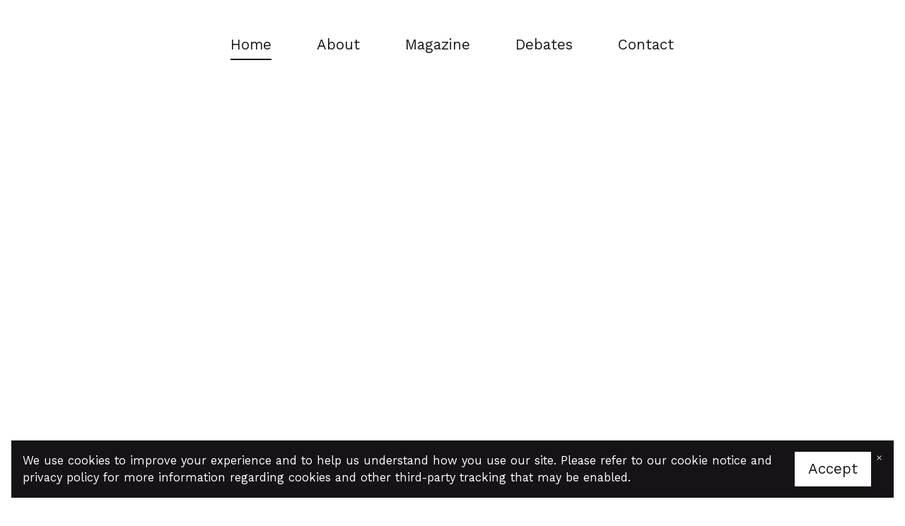

--- FILE ---
content_type: text/html;charset=utf-8
request_url: https://www.landscapemattersjournal.com/
body_size: 6153
content:
<!DOCTYPE html>
<html>
<head><script id="mcjs">!function(c,h,i,m,p){m=c.createElement(h),p=c.getElementsByTagName(h)[0],m.async=1,m.src=i,p.parentNode.insertBefore(m,p)}(document,"script","https://chimpstatic.com/mcjs-connected/js/users/3e07f72ea795426bccff80a06/65d58d5740972ab9fd8394f75.js");</script><link rel="stylesheet" href="https://fonts.googleapis.com/css?family=Work+Sans:400,400i,700,700i,900,900i">
<meta charset="utf-8">
<meta name="viewport" content="width=device-width, initial-scale=1, maximum-scale=5, viewport-fit=cover">
<title>LandscapeMatters - LandscapeMatters</title>
<style>:root { --global-baseSpacing: 16px; }:root { --global-backgroundColor: #ffffff; }:root { --global-maxWidth: 1380px; }:root { --global-baseFontSize: 21px; }:root { --global-textAlign: left; }:root { --global-headingTextColor: #1a1919; }:root { --global-buttonBackgroundColor: #1a1919; }:root { --global-buttonBorderRadius: 0px; }:root { --global-buttonBorderSize: 1px; }:root { --global-buttonBorderStyle: solid; }:root { --global-buttonBorderColor: #1a1919; }:root { --global-buttonBoxShadowHOffset: 3px; }:root { --global-buttonBoxShadowVOffset: 3px; }:root { --global-buttonBoxShadowBlur: 6px; }:root { --global-buttonBoxShadowSpread: 3px; }:root { --global-buttonColor: #ffffff; }:root { --global-buttonFontSize: 21px; }:root { --global-buttonVerticalPadding: 12px; }:root { --global-buttonWidthPercentage: 0px; }:root { --global-buttonHorizontalPadding: 18px; }:root { --global-buttonTextAlignment: center; }:root { --global-buttonLetterSpacing: 0px; }:root { --global-columnBorderColor: #1a1919; }:root { --global-dividerBackgroundColor: transparent; }:root { --global-dividerColor: #dedede; }:root { --global-dividerHeight: 2px; }:root { --global-dividerStyle: solid; }:root { --global-dividerTopSpacing: 20px; }:root { --global-dividerBottomSpacing: 20px; }:root { --global-dividerWidth: 100px; }:root { --global-heading1FontSize: 31px; }:root { --global-heading1TextColor: #000000; }:root { --global-heading1FontFamily: helvetica; }:root { --global-heading1TextAlign: left; }:root { --global-heading1LineHeight: 1.5px; }:root { --global-heading1LetterSpacing: 0px; }:root { --global-heading2FontSize: 25px; }:root { --global-heading2TextColor: #000000; }:root { --global-heading2FontFamily: helvetica; }:root { --global-heading2TextAlign: left; }:root { --global-heading2LineHeight: 1.5px; }:root { --global-heading2LetterSpacing: 0px; }:root { --global-heading3FontSize: 20px; }:root { --global-heading3TextColor: #000000; }:root { --global-heading3FontFamily: helvetica; }:root { --global-heading3TextAlign: left; }:root { --global-heading3LineHeight: 1.5px; }:root { --global-heading3LetterSpacing: 0px; }:root { --global-heading4FontSize: 16px; }:root { --global-heading4TextColor: #000000; }:root { --global-heading4FontFamily: helvetica; }:root { --global-heading4TextAlign: left; }:root { --global-heading4LineHeight: 1.5px; }:root { --global-heading4LetterSpacing: 0px; }:root { --global-paragraphFontSize: 16px; }:root { --global-paragraphTextColor: #1a1919; }:root { --global-paragraphTextAlign: left; }:root { --global-paragraphLineHeight: 1.5px; }:root { --global-paragraphLetterSpacing: 0px; }:root { --global-paragraphMargin: 0px; }:root { --global-linkTextColor: #1a1919; }:root { --global-inputBackgroundColor: transparent; }:root { --global-inputBorderRadius: 4px; }:root { --global-inputBorderSize: 2px; }:root { --global-inputBorderStyle: solid; }:root { --global-inputBorderColor: #d0d0d0; }:root { --global-inputColor: #1a1919; }:root { --global-inputWidth: 60%; }:root { --global-animationType: none; }:root { --global-animationDuration: 0.6s; }:root { --global-animationEasing: cubic-bezier(0.41, 0.41, 0.07, 1); }:root { --global-animationStagger: off; }:root { --global-textBlockBackgroundColor: transparent; }:root { --global-textBlockBorderColor: #000000; }:root { --global-textBlockBorderWidth: 2px; }:root { --global-textBlockBorderStyle: none; }:root { --global-textBlockBorderRadius: 0px; }:root { --global-textBlockBorderTopLeftRadius: 0px; }:root { --global-textBlockBorderTopRightRadius: 0px; }:root { --global-textBlockBorderBottomLeftRadius: 0px; }:root { --global-textBlockBorderBottomRightRadius: 0px; }:root { --global-textBlockPadding: [object Object]; }:root { --global-textBlockMargin: [object Object]; }:root { --global-buttonAlignSelf: center; }:root { --global-buttonPadding: [object Object]; }:root { --global-buttonBlockBackgroundColor: transparent; }:root { --global-dividerPadding: [object Object]; }:root { --global-spacerBackgroundColor: transparent; }:root { --global-spacerPadding: [object Object]; }:root { --global-imageBackgroundColor: transparent; }:root { --global-imageBorderColor: #000000; }:root { --global-imageBorderWidth: 2px; }:root { --global-imageBorderStyle: none; }:root { --global-imageBorderRadius: 0px; }:root { --global-imageBorderTopLeftRadius: 0px; }:root { --global-imageBorderTopRightRadius: 0px; }:root { --global-imageBorderBottomLeftRadius: 0px; }:root { --global-imageBorderBottomRightRadius: 0px; }:root { --global-imageAlignSelf: center; }:root { --global-imagePadding: [object Object]; }:root { --global-logoBackgroundColor: transparent; }:root { --global-logoBorderColor: #000000; }:root { --global-logoBorderWidth: 2px; }:root { --global-logoBorderStyle: none; }:root { --global-logoBorderRadius: 0px; }:root { --global-logoBorderTopLeftRadius: 0px; }:root { --global-logoBorderTopRightRadius: 0px; }:root { --global-logoBorderBottomLeftRadius: 0px; }:root { --global-logoBorderBottomRightRadius: 0px; }:root { --global-logoAlignSelf: center; }:root { --global-logoPadding: [object Object]; }:root { --global-freestyleSectionBackgroundColor: transparent; }:root { --global-freestyleSectionBorderColor: #dedede; }:root { --global-freestyleSectionBorderWidth: 2px; }:root { --global-freestyleSectionBorderStyle: none; }:root { --global-freestyleSectionBorderRadius: [object Object]; }:root { --global-freestyleSectionPadding: [object Object]; }:root { --global-freestyleSectionMargin: [object Object]; }:root { --global-paragraphMobileFontSize: 16px; }:root { --global-heading1MobileFontSize: 31px; }:root { --global-heading2MobileFontSize: 25px; }:root { --global-heading3MobileFontSize: 20px; }:root { --global-heading4MobileFontSize: 16px; }:root { --global-heading1MobileLineHeight: 1.5px; }:root { --global-heading2MobileLineHeight: 1.5px; }:root { --global-heading3MobileLineHeight: 1.5px; }:root { --global-heading4MobileLineHeight: 1.5px; }:root { --global-paragraphMobileLineHeight: 1.5px; }:root { --global-paragraphMobileMargin: 0px; }:root { --global-mobilePaddingLeft: 16px; }:root { --global-mobilePaddingRight: 16px; }:root { --global-mobile: [object Object]; }:root { --global-palette: px; }:root { --global-buttonHoveredBackgroundColor: #413f3f; }:root { --global-secondaryButtonBackgroundColor: transparent; }:root { --global-secondaryButtonBorderColor: #1a1919; }:root { --global-secondaryButtonColor: #1a1919; }:root { --global-buttonTransitionProperty: background-color; }:root { --global-lineHeight: 1.5; }:root { --global-spacing: 1; }:root { --global-headingFontWeight: 400; }:root { --global-buttonFontWeight: 400; }:root { --global-headingFontFamily: 'Work Sans', sans-serif; }:root { --global-paragraphFontFamily: 'Work Sans', sans-serif; }:root { --global-buttonFontFamily: 'Work Sans', sans-serif; }body { background-color: #ffffff; }:root { --global-typeScale: 1.333; }</style><link rel="stylesheet" href="https://eep.io/mc-release/dist/js-src/websites-runtime.93c284c6cda1b0b6.css"><meta property="og:title" content="Home"><meta name="twitter:title" content="Home"><meta property="og:type" content="website"><meta name="twitter:type" content="website"><meta property="og:image" content="https://mcusercontent.com/3e07f72ea795426bccff80a06/images/7c6c08c3-77e2-4d19-90f1-2be4e59ed259.jpg"><meta name="twitter:image" content="https://mcusercontent.com/3e07f72ea795426bccff80a06/images/7c6c08c3-77e2-4d19-90f1-2be4e59ed259.jpg"><meta property="og:url" content="https://landscapemattersjournal.com"><meta name="twitter:url" content="https://landscapemattersjournal.com"><link rel="icon" href="https://s3.amazonaws.com/cdn-images.mailchimp.com/websites/favicons/default/favicon.ico" type="image/x-icon"><link rel="apple-touch-icon" href="https://s3.amazonaws.com/cdn-images.mailchimp.com/websites/favicons/default/apple-touch-icon.png" sizes="180x180"><link rel="icon" href="https://s3.amazonaws.com/cdn-images.mailchimp.com/websites/favicons/default/android-chrome-192x192.png" type="image/png" sizes="192x192"><link rel="icon" href="https://s3.amazonaws.com/cdn-images.mailchimp.com/websites/favicons/default/android-chrome-512x512.png" type="image/png" sizes="512x512"></head>
<body class="mceRuntime" data-click-tracking-endpoint="https://www.landscapemattersjournal.com/_/Mq39YKR3KwTWAPnD5VxcGXOpWjDCv0QEdwr2yUcKCW0/https/mc.us1.list-manage.com/pages/track/url-clicked?u=3e07f72ea795426bccff80a06&id=030099fbe1f0">
<div id="root"><div data-js-target="headerWithNav" data-layout="stacked" id="section_54ed4b836c817e214095c73d92f1a88b" class="mceRow mceRow--isFullBleed mceRow--noSpacing mceRow--adjustMargin mceRow--singleColumn-mobile mceRow--singleColumn-tablet" style="--mceRow-background:#ffffff;--global-backgroundColor:#ffffff;--global-paragraphTextColor:#1a1919;--global-headingTextColor:#1a1919;--global-buttonColor:#ffffff;--global-buttonBackgroundColor:#1a1919;--global-buttonHoveredBackgroundColor:#413f3f;--global-inputColor:#1a1919;--global-linkTextColor:#1a1919;--global-buttonBorderColor:transparent;--global-secondaryButtonBackgroundColor:transparent;--global-secondaryButtonBorderColor:#1a1919;--global-secondaryButtonColor:#1a1919;--global-buttonTransitionProperty:background-color;--global-columnBorderColor:#1a1919"><div class="mceColumn justify-items-center justify-self-center" style="--mceColumn-spacing:0;--mceColumn-paddingTop:0;--mceColumn-paddingRight:0;--mceColumn-paddingBottom:0;--mceColumn-paddingLeft:0"><div class="mceRow mceRow--maxWidth" style="--mceRow-paddingTop:2;--mceRow-paddingRight:3;--mceRow-paddingBottom:2;--mceRow-paddingLeft:3;--mceRow-paddingTop-mobile:1;--mceRow-paddingRight-mobile:1;--mceRow-paddingBottom-mobile:1;--mceRow-paddingLeft-mobile:1;--mceRow-paddingTop-tablet:1;--mceRow-paddingRight-tablet:1;--mceRow-paddingBottom-tablet:1;--mceRow-paddingLeft-tablet:1"><div class="mceColumn justify-items-start justify-self-start" style="--mceColumn-paddingTop:0;--mceColumn-paddingRight:0;--mceColumn-paddingBottom:0;--mceColumn-paddingLeft:0;--mceColumn-position:absolute;--mceColumn-span:2;--mceColumn-alignSelf:center;--mceColumn-position-tablet:static;--mceColumn-position-mobile:static"><div data-ref="hamburgerIconRef" data-properties="{&quot;name&quot;:&quot;hamburgerIconRef&quot;,&quot;computedWidth&quot;:214,&quot;computedPercentageWidth&quot;:0.16666666666666666}"></div></div><div class="mceColumn justify-items-center justify-self-center" style="--mceColumn-paddingTop:0;--mceColumn-paddingRight:0;--mceColumn-paddingBottom:0;--mceColumn-paddingLeft:0;--mceColumn-span-mobile:8;--mceColumn-alignSelf-mobile:center;--mceColumn-span-tablet:8;--mceColumn-alignSelf-tablet:center"><div class="mceImage" style="--mceImage-width:3644px"><picture><source srcset="https://dim.mcusercontent.com/cs/3e07f72ea795426bccff80a06/images/a19230b3-e743-40b0-9ee9-bc52fee126a9.png?w=480&amp;dpr=1 1x, https://dim.mcusercontent.com/cs/3e07f72ea795426bccff80a06/images/a19230b3-e743-40b0-9ee9-bc52fee126a9.png?w=480&amp;dpr=2 2x" media="(max-width: 480px)"><source srcset="https://dim.mcusercontent.com/cs/3e07f72ea795426bccff80a06/images/a19230b3-e743-40b0-9ee9-bc52fee126a9.png?w=860&amp;dpr=1 1x, https://dim.mcusercontent.com/cs/3e07f72ea795426bccff80a06/images/a19230b3-e743-40b0-9ee9-bc52fee126a9.png?w=860&amp;dpr=2 2x" media="(max-width: 860px)"><source srcset="https://dim.mcusercontent.com/cs/3e07f72ea795426bccff80a06/images/a19230b3-e743-40b0-9ee9-bc52fee126a9.png?w=1200&amp;dpr=1 1x, https://dim.mcusercontent.com/cs/3e07f72ea795426bccff80a06/images/a19230b3-e743-40b0-9ee9-bc52fee126a9.png?w=1200&amp;dpr=2 2x" media="(max-width: 1200px)"><source srcset="https://dim.mcusercontent.com/cs/3e07f72ea795426bccff80a06/images/a19230b3-e743-40b0-9ee9-bc52fee126a9.png?w=1284&amp;dpr=1 1x, https://dim.mcusercontent.com/cs/3e07f72ea795426bccff80a06/images/a19230b3-e743-40b0-9ee9-bc52fee126a9.png?w=1284&amp;dpr=2 2x" media="(min-width: 1201px)"><img alt="" src="https://mcusercontent.com/3e07f72ea795426bccff80a06/images/a19230b3-e743-40b0-9ee9-bc52fee126a9.png" role="presentation"></picture></div><div class="mceClusterLayout mceClusterLayout--hidden-mobile" style="--mceClusterLayout-alignment:center;--mceClusterLayout-spacing:1"><div class="mceClusterLayout-item mceClusterLayout-item--hasMaxWidth"><nav class="mceClusterLayout" style="--mceClusterLayout-alignment:center;--mceClusterLayout-spacing:4"><div class="mceClusterLayout-item mceClusterLayout-item--hasMaxWidth"><div class="mceText mceText--isNavigation"><p><a href="/" tabindex="-1" aria-current="page">Home</a></p></div></div><div class="mceClusterLayout-item mceClusterLayout-item--hasMaxWidth"><div class="mceText mceText--isNavigation"><p><a href="/about" tabindex="-1">About</a></p></div></div><div class="mceClusterLayout-item mceClusterLayout-item--hasMaxWidth"><div class="mceText mceText--isNavigation"><p><a href="/magazine" tabindex="-1">Magazine</a></p></div></div><div class="mceClusterLayout-item mceClusterLayout-item--hasMaxWidth"><div class="mceText mceText--isNavigation"><p><a href="/debates" tabindex="-1">Debates</a></p></div></div><div class="mceClusterLayout-item mceClusterLayout-item--hasMaxWidth"><div class="mceText mceText--isNavigation"><p><a href="/contact" tabindex="-1">Contact</a></p></div></div></nav></div></div></div></div></div></div><div data-page-content="true" id="section_733a0e61e5cf674a7fb3c5a895bd0bcf" class="mceRow mceRow--isFullBleed mceRow--noSpacing mceRow--adjustMargin mceRow--singleColumn-mobile mceRow--singleColumn-tablet"><div class="mceColumn justify-items-center justify-self-center" style="--mceColumn-paddingTop:0;--mceColumn-paddingRight:0;--mceColumn-paddingBottom:0;--mceColumn-paddingLeft:0;--mceColumn-backgroundPosition:center;--mceColumn-backgroundSize:cover;--mceColumn-backgroundRepeat:no-repeat;--mceColumn-backgroundImage:url(https://mcusercontent.com/3e07f72ea795426bccff80a06/images/7c6c08c3-77e2-4d19-90f1-2be4e59ed259.jpg);--mceColumn-backgroundImage-phone:url(https://dim.mcusercontent.com/cs/3e07f72ea795426bccff80a06/images/7c6c08c3-77e2-4d19-90f1-2be4e59ed259.jpg?w=480);--mceColumn-backgroundImage-phone-2x:url(https://dim.mcusercontent.com/cs/3e07f72ea795426bccff80a06/images/7c6c08c3-77e2-4d19-90f1-2be4e59ed259.jpg?w=480&amp;dpr=2);--mceColumn-backgroundImage-tablet:url(https://dim.mcusercontent.com/cs/3e07f72ea795426bccff80a06/images/7c6c08c3-77e2-4d19-90f1-2be4e59ed259.jpg?w=860);--mceColumn-backgroundImage-tablet-2x:url(https://dim.mcusercontent.com/cs/3e07f72ea795426bccff80a06/images/7c6c08c3-77e2-4d19-90f1-2be4e59ed259.jpg?w=860&amp;dpr=2);--mceColumn-backgroundImage-laptop:url(https://dim.mcusercontent.com/cs/3e07f72ea795426bccff80a06/images/7c6c08c3-77e2-4d19-90f1-2be4e59ed259.jpg?w=1200);--mceColumn-backgroundImage-laptop-2x:url(https://dim.mcusercontent.com/cs/3e07f72ea795426bccff80a06/images/7c6c08c3-77e2-4d19-90f1-2be4e59ed259.jpg?w=1200&amp;dpr=2);--mceColumn-backgroundImage-desktop:url(https://dim.mcusercontent.com/cs/3e07f72ea795426bccff80a06/images/7c6c08c3-77e2-4d19-90f1-2be4e59ed259.jpg?w=1800);--mceColumn-backgroundImage-desktop-2x:url(https://dim.mcusercontent.com/cs/3e07f72ea795426bccff80a06/images/7c6c08c3-77e2-4d19-90f1-2be4e59ed259.jpg?w=1800&amp;dpr=2);--mceColumn-spacing-mobile:1;--mceColumn-spacing-tablet:1"><div class="mceRow mceRow--noSpacing mceRow--adjustMargin mceRow--maxWidth mceRow--singleColumn-mobile mceRow--singleColumn-tablet"><div class="mceColumn justify-items-center justify-self-center" style="--mceColumn-spacing:2;--mceColumn-paddingTop:20;--mceColumn-paddingRight:2;--mceColumn-paddingBottom:20;--mceColumn-paddingLeft:2;--mceColumn-paddingTop-mobile:6;--mceColumn-paddingRight-mobile:1;--mceColumn-paddingBottom-mobile:6;--mceColumn-paddingLeft-mobile:1;--mceColumn-paddingTop-tablet:12;--mceColumn-paddingBottom-tablet:12"><div class="mceText text-align-center"><p></p></div></div></div></div></div><div data-page-content="true" id="section_a8c2711378f6aac3726eccb884f60415" class="mceRow mceRow--isFullBleed mceRow--noSpacing mceRow--adjustMargin mceRow--singleColumn-mobile mceRow--singleColumn-tablet"><div class="mceColumn justify-items-center justify-self-center" style="--mceColumn-paddingTop:0;--mceColumn-paddingRight:0;--mceColumn-paddingBottom:0;--mceColumn-paddingLeft:0;--mceColumn-spacing-mobile:1;--mceColumn-spacing-tablet:1"><div class="mceRow mceRow--noSpacing mceRow--adjustMargin mceRow--maxWidth mceRow--singleColumn-tablet mceRow--singleColumn-mobile"><div class="mceColumn" style="--mceColumn-spacing:6;--mceColumn-paddingTop:7.5;--mceColumn-paddingRight:0;--mceColumn-paddingBottom:0;--mceColumn-paddingLeft:0;--mceColumn-spacing-tablet:2;--mceColumn-paddingTop-tablet:2;--mceColumn-paddingRight-tablet:1.5;--mceColumn-paddingLeft-tablet:1.5;--mceColumn-spacing-mobile:2;--mceColumn-paddingTop-mobile:1;--mceColumn-paddingRight-mobile:1;--mceColumn-paddingLeft-mobile:1"><div class="mceRow mceRow--isFullBleed mceRow--adjustMargin mceRow--singleColumn-tablet mceRow--singleColumn-mobile" style="--mceRow-paddingTop:0;--mceRow-paddingRight:0;--mceRow-paddingBottom:0;--mceRow-paddingLeft:0;--mceRow-spacing-tablet:2"><div class="mceColumn justify-items-center justify-self-center" style="--mceColumn-spacing:2;--mceColumn-paddingTop:0;--mceColumn-paddingRight:0;--mceColumn-paddingBottom:0;--mceColumn-paddingLeft:0;--mceColumn-gridColumnStart:2;--mceColumn-span:10;--mceColumn-textAlign:center;--mceColumn-alignSelf-mobile:center;--mceColumn-alignSelf-tablet:center"><div class="mceText text-align-center"><h1>A LITTLE ABOUT LANDSCAPE MATTERS</h1><p>This magazine and debate series, edited by a small group of Landscape Professionals, is in response to a gap in the ‘market’ for a unique magazine independent of Institutes and commercial ties.</p><p>This attempts to link together many different topics under the broad ‘landscape’ heading, developed with online debates.</p><p>It is intended for all those interested in this theme, and as it evolves will appeal beyond professional boundaries. Airing topical unresolved issues, it is about sparking debate on what comes next.</p></div><div class="mceButton"><a class="" href="/about">Learn More</a></div></div></div><div class="mceRow mceRow--isFullBleed mceRow--adjustMargin mceRow--singleColumn-mobile mceRow--singleColumn-tablet" style="--mceRow-paddingTop:0;--mceRow-paddingRight:0;--mceRow-paddingBottom:0;--mceRow-paddingLeft:0;--mceRow-spacing-mobile:1;--mceRow-spacing-tablet:1"><div class="mceColumn justify-items-center justify-self-center" style="--mceColumn-alignSelf-tablet:center;--mceColumn-paddingTop-mobile:0;--mceColumn-alignSelf-mobile:center"><div class="mceImage" style="--mceImage-width:10px"><picture><source srcset="https://dim.mcusercontent.com/cs/3e07f72ea795426bccff80a06/images/c9a511fc-9de0-4e1e-a3be-bb16b5157764.jpg?w=480&amp;dpr=1 1x, https://dim.mcusercontent.com/cs/3e07f72ea795426bccff80a06/images/c9a511fc-9de0-4e1e-a3be-bb16b5157764.jpg?w=480&amp;dpr=2 2x" media="(max-width: 480px)"><source srcset="https://dim.mcusercontent.com/cs/3e07f72ea795426bccff80a06/images/c9a511fc-9de0-4e1e-a3be-bb16b5157764.jpg?w=860&amp;dpr=1 1x, https://dim.mcusercontent.com/cs/3e07f72ea795426bccff80a06/images/c9a511fc-9de0-4e1e-a3be-bb16b5157764.jpg?w=860&amp;dpr=2 2x" media="(max-width: 860px)"><source srcset="https://dim.mcusercontent.com/cs/3e07f72ea795426bccff80a06/images/c9a511fc-9de0-4e1e-a3be-bb16b5157764.jpg?w=1200&amp;dpr=1 1x, https://dim.mcusercontent.com/cs/3e07f72ea795426bccff80a06/images/c9a511fc-9de0-4e1e-a3be-bb16b5157764.jpg?w=1200&amp;dpr=2 2x" media="(max-width: 1200px)"><source srcset="https://dim.mcusercontent.com/cs/3e07f72ea795426bccff80a06/images/c9a511fc-9de0-4e1e-a3be-bb16b5157764.jpg?w=1348&amp;dpr=1 1x, https://dim.mcusercontent.com/cs/3e07f72ea795426bccff80a06/images/c9a511fc-9de0-4e1e-a3be-bb16b5157764.jpg?w=1348&amp;dpr=2 2x" media="(min-width: 1201px)"><img alt="" src="https://mcusercontent.com/3e07f72ea795426bccff80a06/images/c9a511fc-9de0-4e1e-a3be-bb16b5157764.jpg" role="presentation"></picture></div></div></div></div></div></div></div><div data-page-content="true" id="section_53a9632ce00bb5ccec7f2cb68b87db24" class="mceRow mceRow--isFullBleed mceRow--noSpacing mceRow--adjustMargin mceRow--singleColumn-mobile mceRow--singleColumn-tablet"><div class="mceColumn justify-items-center justify-self-center" style="--mceColumn-spacing:0;--mceColumn-paddingTop:0;--mceColumn-paddingRight:0;--mceColumn-paddingBottom:0;--mceColumn-paddingLeft:0"><div class="mceRow mceRow--maxWidth mceRow--singleColumn-mobile mceRow--singleColumn-tablet" style="--mceRow-spacing:3;--mceRow-paddingTop:3;--mceRow-paddingRight:3;--mceRow-paddingBottom:3;--mceRow-paddingLeft:3"><div class="mceColumn justify-items-center-mobile justify-self-center-mobile" style="--mceColumn-paddingTop:0;--mceColumn-paddingRight:0;--mceColumn-paddingBottom:0;--mceColumn-paddingLeft:0;--mceColumn-span:6;--mceColumn-alignSelf:center;--mceColumn-textAlign:left;--mceColumn-spacing-tablet:1"><div class="mceText text-align-left"><h1>THE MAGAZINE</h1><p>To access the latest magazine click the cover.</p><p>Older volumes are available on the Magazine page. &nbsp;Click below to explore them.</p></div><div class="mceButton"><a class="" href="/magazine">Magazine Archive</a></div></div><div class="mceColumn justify-items-center justify-self-center" style="--mceColumn-paddingTop:0;--mceColumn-paddingRight:0;--mceColumn-paddingBottom:0;--mceColumn-paddingLeft:0;--mceColumn-span:6;--mceColumn-alignSelf:center;--mceColumn-paddingTop-mobile:1.6;--mceColumn-paddingTop-tablet:1.6"><div class="mceImage" style="--mceImage-width:2012px"><a href="https://www.paperturn-view.com/uk/edward-hutchison/landscape-matters-volume-5?pid=MTc173590&amp;v=2.1" target="_blank"><picture><source srcset="https://dim.mcusercontent.com/cs/3e07f72ea795426bccff80a06/images/c65d627a-217a-5817-d39e-1c549085e716.png?w=480&amp;dpr=1 1x, https://dim.mcusercontent.com/cs/3e07f72ea795426bccff80a06/images/c65d627a-217a-5817-d39e-1c549085e716.png?w=480&amp;dpr=2 2x" media="(max-width: 480px)"><source srcset="https://dim.mcusercontent.com/cs/3e07f72ea795426bccff80a06/images/c65d627a-217a-5817-d39e-1c549085e716.png?w=430&amp;dpr=1 1x, https://dim.mcusercontent.com/cs/3e07f72ea795426bccff80a06/images/c65d627a-217a-5817-d39e-1c549085e716.png?w=430&amp;dpr=2 2x" media="(max-width: 860px)"><source srcset="https://dim.mcusercontent.com/cs/3e07f72ea795426bccff80a06/images/c65d627a-217a-5817-d39e-1c549085e716.png?w=600&amp;dpr=1 1x, https://dim.mcusercontent.com/cs/3e07f72ea795426bccff80a06/images/c65d627a-217a-5817-d39e-1c549085e716.png?w=600&amp;dpr=2 2x" media="(max-width: 1200px)"><source srcset="https://dim.mcusercontent.com/cs/3e07f72ea795426bccff80a06/images/c65d627a-217a-5817-d39e-1c549085e716.png?w=618&amp;dpr=1 1x, https://dim.mcusercontent.com/cs/3e07f72ea795426bccff80a06/images/c65d627a-217a-5817-d39e-1c549085e716.png?w=618&amp;dpr=2 2x" media="(min-width: 1201px)"><img alt="" src="https://mcusercontent.com/3e07f72ea795426bccff80a06/images/c65d627a-217a-5817-d39e-1c549085e716.png" role="presentation"></picture></a></div></div></div></div></div><div data-page-content="true" id="section_c466ed72bab015dad161e0ef833f9bb1" class="mceRow mceRow--isFullBleed mceRow--noSpacing mceRow--adjustMargin mceRow--singleColumn-mobile mceRow--singleColumn-tablet"><div class="mceColumn justify-items-center justify-self-center" style="--mceColumn-spacing:0;--mceColumn-paddingTop:0;--mceColumn-paddingRight:0;--mceColumn-paddingBottom:0;--mceColumn-paddingLeft:0"><div class="mceRow mceRow--maxWidth mceRow--singleColumn-mobile mceRow--singleColumn-tablet" style="--mceRow-spacing:3;--mceRow-paddingTop:3;--mceRow-paddingRight:3;--mceRow-paddingBottom:3;--mceRow-paddingLeft:3"><div class="mceColumn justify-items-center-mobile justify-self-center-mobile" style="--mceColumn-paddingTop:0;--mceColumn-paddingRight:0;--mceColumn-paddingBottom:0;--mceColumn-paddingLeft:0;--mceColumn-span:6;--mceColumn-alignSelf:center;--mceColumn-textAlign:left;--mceColumn-spacing-tablet:1"><div class="mceText text-align-left"><h1>THE DEBATES</h1><p>We aim to run at least six debates a year on key &nbsp;topics current to the landscape. &nbsp;To find out when the next one is, or access recordings of previous debates click ‘debates’ in the menu bar at the top of the page. &nbsp;</p><p><strong><span style="color:#c73f37;">UPCOMING DEBATE!</span></strong></p><p>Debate 6, our latest upcoming event, focusses on the often controversial subject of ‘Building on Parks’. &nbsp;Click the link below to sign up for this event, quoting </p></div><div class="mceButton" style="--local-buttonHoveredBackgroundColor:#a3342d;--local-buttonBackgroundColor:#c73f37"><a class="" href="mailto:landscapemattersdebates@gmail.com">Register for the event</a></div></div><div class="mceColumn justify-items-center justify-self-center" style="--mceColumn-paddingTop:0;--mceColumn-paddingRight:0;--mceColumn-paddingBottom:0;--mceColumn-paddingLeft:0;--mceColumn-span:6;--mceColumn-alignSelf:center;--mceColumn-paddingTop-mobile:1.6;--mceColumn-paddingTop-tablet:1.6"><div class="mceImage" style="--mceImage-width:2480px"><picture><source srcset="https://dim.mcusercontent.com/cs/3e07f72ea795426bccff80a06/images/c4331473-7670-abdd-0ee7-52e539a4c20f.jpg?w=480&amp;dpr=1 1x, https://dim.mcusercontent.com/cs/3e07f72ea795426bccff80a06/images/c4331473-7670-abdd-0ee7-52e539a4c20f.jpg?w=480&amp;dpr=2 2x" media="(max-width: 480px)"><source srcset="https://dim.mcusercontent.com/cs/3e07f72ea795426bccff80a06/images/c4331473-7670-abdd-0ee7-52e539a4c20f.jpg?w=430&amp;dpr=1 1x, https://dim.mcusercontent.com/cs/3e07f72ea795426bccff80a06/images/c4331473-7670-abdd-0ee7-52e539a4c20f.jpg?w=430&amp;dpr=2 2x" media="(max-width: 860px)"><source srcset="https://dim.mcusercontent.com/cs/3e07f72ea795426bccff80a06/images/c4331473-7670-abdd-0ee7-52e539a4c20f.jpg?w=600&amp;dpr=1 1x, https://dim.mcusercontent.com/cs/3e07f72ea795426bccff80a06/images/c4331473-7670-abdd-0ee7-52e539a4c20f.jpg?w=600&amp;dpr=2 2x" media="(max-width: 1200px)"><source srcset="https://dim.mcusercontent.com/cs/3e07f72ea795426bccff80a06/images/c4331473-7670-abdd-0ee7-52e539a4c20f.jpg?w=618&amp;dpr=1 1x, https://dim.mcusercontent.com/cs/3e07f72ea795426bccff80a06/images/c4331473-7670-abdd-0ee7-52e539a4c20f.jpg?w=618&amp;dpr=2 2x" media="(min-width: 1201px)"><img alt="" src="https://mcusercontent.com/3e07f72ea795426bccff80a06/images/c4331473-7670-abdd-0ee7-52e539a4c20f.jpg" role="presentation"></picture></div></div></div></div></div><div data-page-content="true" id="section_e9842ff24db1ceb992274a91fe787cfe" class="mceRow mceRow--isFullBleed mceRow--noSpacing mceRow--adjustMargin mceRow--singleColumn-mobile mceRow--singleColumn-tablet"><div class="mceColumn justify-items-center justify-self-center" style="--mceColumn-spacing:0;--mceColumn-paddingTop:0;--mceColumn-paddingRight:0;--mceColumn-paddingBottom:0;--mceColumn-paddingLeft:0"><div class="mceRow mceRow--maxWidth mceRow--singleColumn-tablet mceRow--singleColumn-mobile" style="--mceRow-paddingTop:2;--mceRow-paddingBottom:2;--mceRow-paddingTop-laptop:1.75;--mceRow-paddingRight-laptop:1;--mceRow-paddingBottom-laptop:1.75;--mceRow-paddingLeft-laptop:1;--mceRow-paddingTop-tablet:1;--mceRow-paddingRight-tablet:1;--mceRow-paddingBottom-tablet:1;--mceRow-paddingLeft-tablet:1;--mceRow-paddingTop-mobile:0.5;--mceRow-paddingRight-mobile:1;--mceRow-paddingBottom-mobile:0.5;--mceRow-paddingLeft-mobile:1"><div class="mceColumn justify-items-center justify-self-center" style="--mceColumn-paddingTop:0;--mceColumn-paddingRight:0;--mceColumn-paddingBottom:0;--mceColumn-paddingLeft:0;--mceColumn-gridColumnStart:3;--mceColumn-span:8;--mceColumn-textAlign:center;--mceColumn-spacing-mobile:1;--mceColumn-alignSelf-mobile:center;--mceColumn-spacing-tablet:1;--mceColumn-alignSelf-tablet:center"><div class="mceText"><h1>SUBSCRIBE</h1><p>If you’d like to join the debate about Landscape Matters then please subscribe below. &nbsp;</p><p>We’ll keep you up to date on all the latest editions of the magazine and upcoming debates.</p></div></div><div class="mceColumn justify-items-center justify-self-center" style="--mceColumn-paddingTop:0;--mceColumn-paddingRight:0;--mceColumn-paddingBottom:0;--mceColumn-paddingLeft:0;--mceColumn-textAlign:center;--mceColumn-spacing-mobile:1;--mceColumn-alignSelf-mobile:center;--mceColumn-spacing-tablet:1;--mceColumn-alignSelf-tablet:center"><div class="mceForm"><form accept-charset="UTF-8" method="post" enctype="multipart/form-data" novalidate="" data-subscribe-form="true" id="mcefk6kh" data-signup-form-settings-url="https://www.landscapemattersjournal.com/_/G6STlWorjbAmZWirApcbWE3-S_x3x_6e0DJctlmPwgE/https/mc.us1.list-manage.com/signup-form/settings?u=3e07f72ea795426bccff80a06&id=008562e1f0&for_preview=0" class="mceForm-element" data-field-config="{&quot;EMAIL&quot;:{&quot;isRequired&quot;:true},&quot;FNAME&quot;:{&quot;isRequired&quot;:true},&quot;LNAME&quot;:{&quot;isRequired&quot;:true},&quot;group[380046]&quot;:{&quot;isRequired&quot;:true},&quot;isLabelVisible&quot;:true}" tabindex="-1"><div data-ref="form-fields-container" data-properties="{&quot;name&quot;:&quot;form-fields-container&quot;,&quot;margin&quot;:0}"></div><div data-ref="gdpr-container" data-properties="{&quot;name&quot;:&quot;gdpr-container&quot;,&quot;margin&quot;:0}"></div><div class="mceButton" style="--local-buttonHoveredBackgroundColor:#a3342d;--local-buttonBackgroundColor:#c73f37"><button class="" form="mcefk6kh" type="submit">Subscribe</button></div></form></div></div></div></div></div><div data-page-content="true" id="section_8dd977dd6f42369e0ba13024d4280820" class="mceRow mceRow--isFullBleed mceRow--noSpacing mceRow--adjustMargin mceRow--singleColumn-mobile mceRow--singleColumn-tablet"><div class="mceColumn justify-items-center justify-self-center" style="--mceColumn-spacing:0;--mceColumn-paddingTop:0;--mceColumn-paddingRight:0;--mceColumn-paddingBottom:0;--mceColumn-paddingLeft:0"><div class="mceRow mceRow--adjustMargin mceRow--maxWidth mceRow--singleColumn-tablet mceRow--singleColumn-mobile" style="--mceRow-spacing:3;--mceRow-paddingTop:6;--mceRow-paddingRight:3;--mceRow-paddingBottom:6;--mceRow-paddingLeft:3;--mceRow-paddingTop-laptop:5.25;--mceRow-paddingBottom-laptop:5.25;--mceRow-paddingTop-tablet:3;--mceRow-paddingBottom-tablet:3;--mceRow-paddingTop-mobile:1.5;--mceRow-paddingBottom-mobile:1.5"><div class="mceColumn justify-items-center justify-self-center" style="--mceColumn-paddingTop:0;--mceColumn-paddingRight:0;--mceColumn-paddingBottom:0;--mceColumn-paddingLeft:0;--mceColumn-gridColumnStart:4;--mceColumn-span:6;--mceColumn-spacing-mobile:1;--mceColumn-alignSelf-mobile:center;--mceColumn-spacing-tablet:1;--mceColumn-alignSelf-tablet:center"><div class="mceText text-align-center"><h1>CONTACT US</h1><p>If you would like to contribute an article, join a debate or just get in touch, use the link below or follow us on social. </p></div><div class="mceText text-align-center"><p>Email us at <a href="mailto:landscapemattersmag@gmail.com" target="_blank" tabindex="-1"><span style="color:#c73f37;">landscapemattersmag@gmail.com</span></a></p></div></div></div></div></div><div data-cookie-banner="" id="section_dd998929f2cf90db05b2b3eca053086a" class="mceRow mceRow--noSpacing mceRow--adjustMargin mceRow--maxWidth mceRow--fixedBottom mceRow--hidden mceRow--singleColumn-mobile mceRow--singleColumn-tablet" style="--mceRow-zIndex:10" data-is-enabled="1"><div class="mceColumn justify-items-center justify-self-center" style="--mceColumn-spacing-mobile:1;--mceColumn-spacing-tablet:1"><div class="mceRow mceRow--noSpacing mceRow--adjustMargin mceRow--relative mceRow--singleColumn-mobile mceRow--singleColumn-tablet"><div class="mceColumn" style="--mceColumn-background:#161317;--mceColumn-spacing-mobile:1;--mceColumn-spacing-tablet:1"><div class="mceClusterLayout mceClusterLayout--shouldNotWrap" style="--mceClusterLayout-alignment:center;--mceClusterLayout-spacing:1"><div class="mceClusterLayout-item mceClusterLayout-item--hasMaxWidth"><div data-cookie-banner-legal-copy="" class="mceText text-align-left" style="--local-textColor:#ffffff;--mceText-fontSize:0.8"><p>We use cookies to improve your experience and to help us understand how you use our site. Please refer to our cookie notice and privacy policy for more information regarding cookies and other third-party tracking that may be enabled.</p></div></div><div class="mceClusterLayout-item mceClusterLayout-item--shouldNotShrink mceClusterLayout-item--hasMaxWidth"><div class="mceButton" style="--local-buttonHoveredBackgroundColor:#e8e8e8;--local-buttonBackgroundColor:#ffffff;--local-buttonColor:#1a1919;--local-buttonBorderColor:#ffffff"><button class="" data-cookie-banner-accept-btn="">Accept</button></div></div><div class="mceClusterLayout-item mceClusterLayout-item--hasMaxWidth"><div data-ref="cookie-banner-close-btn" data-properties="{&quot;name&quot;:&quot;cookie-banner-close-btn&quot;,&quot;computedWidth&quot;:1348,&quot;computedPercentageWidth&quot;:1}"></div></div></div></div></div></div></div><div id="section_ab510c5eee7db78677e3b147c1403ba6" class="mceRow mceRow--isFullBleed mceRow--noSpacing mceRow--adjustMargin mceRow--singleColumn-mobile mceRow--singleColumn-tablet"><div class="mceColumn justify-items-center justify-self-center" style="--mceColumn-spacing:0;--mceColumn-paddingTop:0;--mceColumn-paddingRight:0;--mceColumn-paddingBottom:0;--mceColumn-paddingLeft:0"><div class="mceRow mceRow--maxWidth mceRow--singleColumn-mobile mceRow--singleColumn-tablet" style="--mceRow-spacing:3;--mceRow-paddingTop:1.5;--mceRow-paddingRight:3;--mceRow-paddingBottom:1.5;--mceRow-paddingLeft:3"><div class="mceColumn justify-items-center justify-self-center" style="--mceColumn-paddingTop:0;--mceColumn-paddingRight:0;--mceColumn-paddingBottom:0;--mceColumn-paddingLeft:0;--mceColumn-span:3;--mceColumn-alignSelf:center;--mceColumn-textAlign:center;--mceColumn-spacing-mobile:1;--mceColumn-spacing-tablet:1"><div data-id="freddieBadge" style="display: ;"><a href="https://mailchimp.com/referral/?utm_source=freemium_website&amp;utm_medium=website&amp;utm_campaign=referral_marketing" target="_blank" rel="noopener noreferrer"><img style="width:150px" src="https://eep.io/mc-cdn-images/template_images/websites_rewards_badge_dark.svg" alt="Intuit Mailchimp logo"></a></div></div><div class="mceColumn justify-items-center justify-self-center" style="--mceColumn-paddingTop:0;--mceColumn-paddingRight:0;--mceColumn-paddingBottom:0;--mceColumn-paddingLeft:0;--mceColumn-span:6;--mceColumn-alignSelf:center;--mceColumn-textAlign:center;--mceColumn-spacing-mobile:1;--mceColumn-spacing-tablet:1"><div class="mceRow mceRow--isFullBleed mceRow--adjustMargin mceRow--singleColumn-mobile mceRow--singleColumn-tablet" style="--mceRow-paddingTop:0;--mceRow-paddingRight:0;--mceRow-paddingBottom:0;--mceRow-paddingLeft:0;--mceRow-spacing-mobile:1;--mceRow-spacing-tablet:1"><div class="mceColumn justify-items-center justify-self-center" style="--mceColumn-paddingTop:0;--mceColumn-paddingRight:0;--mceColumn-paddingBottom:0;--mceColumn-paddingLeft:0;--mceColumn-spacing-mobile:1;--mceColumn-alignSelf-mobile:center;--mceColumn-spacing-tablet:1;--mceColumn-alignSelf-tablet:center"><div class="mceClusterLayout" style="--mceClusterLayout-alignment:center;--mceClusterLayout-spacing:2;--mceClusterLayout-spacing-mobile:1"><div class="mceClusterLayout-item mceClusterLayout-item--hasMaxWidth"><div class="mceImage" style="--mceImage-width:40px"><a href="https://www.instagram.com/landscapemattersjournal" target="_self"><picture><source srcset="https://dim.mcusercontent.com/https/cdn-images.mailchimp.com%2Ficons%2Fsocial-block-v2%2Flight-instagram-48.png?w=480&amp;dpr=1 1x, https://dim.mcusercontent.com/https/cdn-images.mailchimp.com%2Ficons%2Fsocial-block-v2%2Flight-instagram-48.png?w=480&amp;dpr=2 2x" media="(max-width: 480px)"><source srcset="https://dim.mcusercontent.com/https/cdn-images.mailchimp.com%2Ficons%2Fsocial-block-v2%2Flight-instagram-48.png?w=430&amp;dpr=1 1x, https://dim.mcusercontent.com/https/cdn-images.mailchimp.com%2Ficons%2Fsocial-block-v2%2Flight-instagram-48.png?w=430&amp;dpr=2 2x" media="(max-width: 860px)"><source srcset="https://dim.mcusercontent.com/https/cdn-images.mailchimp.com%2Ficons%2Fsocial-block-v2%2Flight-instagram-48.png?w=600&amp;dpr=1 1x, https://dim.mcusercontent.com/https/cdn-images.mailchimp.com%2Ficons%2Fsocial-block-v2%2Flight-instagram-48.png?w=600&amp;dpr=2 2x" media="(max-width: 1200px)"><source srcset="https://dim.mcusercontent.com/https/cdn-images.mailchimp.com%2Ficons%2Fsocial-block-v2%2Flight-instagram-48.png?w=610&amp;dpr=1 1x, https://dim.mcusercontent.com/https/cdn-images.mailchimp.com%2Ficons%2Fsocial-block-v2%2Flight-instagram-48.png?w=610&amp;dpr=2 2x" media="(min-width: 1201px)"><img alt="Instagram icon" src="https://eep.io/mc-cdn-images/icons/social-block-v2/light-instagram-48.png"></picture></a></div></div><div class="mceClusterLayout-item mceClusterLayout-item--hasMaxWidth"><div class="mceImage" style="--mceImage-width:40px"><a href="https://www.twitter.com/lmjournal" target="_self"><picture><source srcset="https://dim.mcusercontent.com/https/cdn-images.mailchimp.com%2Ficons%2Fsocial-block-v2%2Flight-twitter-48.png?w=480&amp;dpr=1 1x, https://dim.mcusercontent.com/https/cdn-images.mailchimp.com%2Ficons%2Fsocial-block-v2%2Flight-twitter-48.png?w=480&amp;dpr=2 2x" media="(max-width: 480px)"><source srcset="https://dim.mcusercontent.com/https/cdn-images.mailchimp.com%2Ficons%2Fsocial-block-v2%2Flight-twitter-48.png?w=430&amp;dpr=1 1x, https://dim.mcusercontent.com/https/cdn-images.mailchimp.com%2Ficons%2Fsocial-block-v2%2Flight-twitter-48.png?w=430&amp;dpr=2 2x" media="(max-width: 860px)"><source srcset="https://dim.mcusercontent.com/https/cdn-images.mailchimp.com%2Ficons%2Fsocial-block-v2%2Flight-twitter-48.png?w=600&amp;dpr=1 1x, https://dim.mcusercontent.com/https/cdn-images.mailchimp.com%2Ficons%2Fsocial-block-v2%2Flight-twitter-48.png?w=600&amp;dpr=2 2x" media="(max-width: 1200px)"><source srcset="https://dim.mcusercontent.com/https/cdn-images.mailchimp.com%2Ficons%2Fsocial-block-v2%2Flight-twitter-48.png?w=610&amp;dpr=1 1x, https://dim.mcusercontent.com/https/cdn-images.mailchimp.com%2Ficons%2Fsocial-block-v2%2Flight-twitter-48.png?w=610&amp;dpr=2 2x" media="(min-width: 1201px)"><img alt="Twitter icon" src="https://eep.io/mc-cdn-images/icons/social-block-v2/light-twitter-48.png"></picture></a></div></div><div class="mceClusterLayout-item mceClusterLayout-item--hasMaxWidth"><div class="mceImage" style="--mceImage-width:40px"><a href="https://www.youtube.com/playlist?list=PL0tjuOrn4n22bKBn2uSgs5kBvnM0MDRXY" target="_self"><picture><source srcset="https://dim.mcusercontent.com/https/cdn-images.mailchimp.com%2Ficons%2Fsocial-block-v2%2Flight-youtube-48.png?w=480&amp;dpr=1 1x, https://dim.mcusercontent.com/https/cdn-images.mailchimp.com%2Ficons%2Fsocial-block-v2%2Flight-youtube-48.png?w=480&amp;dpr=2 2x" media="(max-width: 480px)"><source srcset="https://dim.mcusercontent.com/https/cdn-images.mailchimp.com%2Ficons%2Fsocial-block-v2%2Flight-youtube-48.png?w=430&amp;dpr=1 1x, https://dim.mcusercontent.com/https/cdn-images.mailchimp.com%2Ficons%2Fsocial-block-v2%2Flight-youtube-48.png?w=430&amp;dpr=2 2x" media="(max-width: 860px)"><source srcset="https://dim.mcusercontent.com/https/cdn-images.mailchimp.com%2Ficons%2Fsocial-block-v2%2Flight-youtube-48.png?w=600&amp;dpr=1 1x, https://dim.mcusercontent.com/https/cdn-images.mailchimp.com%2Ficons%2Fsocial-block-v2%2Flight-youtube-48.png?w=600&amp;dpr=2 2x" media="(max-width: 1200px)"><source srcset="https://dim.mcusercontent.com/https/cdn-images.mailchimp.com%2Ficons%2Fsocial-block-v2%2Flight-youtube-48.png?w=610&amp;dpr=1 1x, https://dim.mcusercontent.com/https/cdn-images.mailchimp.com%2Ficons%2Fsocial-block-v2%2Flight-youtube-48.png?w=610&amp;dpr=2 2x" media="(min-width: 1201px)"><img alt="YouTube icon" src="https://eep.io/mc-cdn-images/icons/social-block-v2/light-youtube-48.png"></picture></a></div></div></div></div></div></div><div class="mceColumn justify-items-end justify-self-end" style="--mceColumn-paddingTop:0;--mceColumn-paddingRight:0;--mceColumn-paddingBottom:0;--mceColumn-paddingLeft:0;--mceColumn-span:3;--mceColumn-alignSelf:center;--mceColumn-textAlign:center;--mceColumn-spacing-mobile:1;--mceColumn-alignSelf-mobile:flex-end;--mceColumn-spacing-tablet:1;--mceColumn-alignSelf-tablet:flex-end"><div class="mceClusterLayout" style="--mceClusterLayout-alignment:center;--mceClusterLayout-spacing:1"><div class="mceClusterLayout-item mceClusterLayout-item--hasMaxWidth"><div class="mceText text-align-center-mobile" style="--mceText-fontSize:0.8"><p>© 2021 Landscapematters</p></div></div><div class="mceClusterLayout-item mceClusterLayout-item--hasMaxWidth"><div class="mceText text-align-center-mobile" style="--mceText-fontSize:0.8"><p><a href="https://mailchimp.com/contact/abuse/" tabindex="-1" style="display: ;">Report Abuse</a></p></div></div></div></div></div></div></div></div>
<script type="application/json" id="js-cart-data">{"storeEnabled":false,"cartQuantity":0,"cart":null}</script><script type="application/json" id="js-env-data">{"isForPublicConsumption":true,"pageType":"generic"}</script><script type="text/javascript" src="https://eep.io/mc-release/dist/js-src/webpack-runtime.1d396ce1dca5c97e.js"></script><script type="text/javascript" src="https://eep.io/mc-release/dist/js-src/websites-runtime.de2195c4092e0d45.js"></script><script type="text/javascript" src="https://www.landscapemattersjournal.com/_/_B-7a9k1L3lLYTug1Oo7g4yWtiMfymcrdTK9Zo7F51w/https/mc.us1.list-manage.com/pages/track/open?u=3e07f72ea795426bccff80a06&id=030099fbe1f0" async></script></body>
</html>


--- FILE ---
content_type: application/javascript
request_url: https://eep.io/mc-release/dist/js-src/webpack-runtime.1d396ce1dca5c97e.js
body_size: 20656
content:
(()=>{"use strict";var e={},a={};function c(d){var t=a[d];if(void 0!==t)return t.exports;var f=a[d]={id:d,loaded:!1,exports:{}};return e[d].call(f.exports,f,f.exports,c),f.loaded=!0,f.exports}c.m=e,c.amdO={},(()=>{var e="function"==typeof Symbol?Symbol("webpack queues"):"__webpack_queues__",a="function"==typeof Symbol?Symbol("webpack exports"):"__webpack_exports__",d="function"==typeof Symbol?Symbol("webpack error"):"__webpack_error__",t=function(e){e&&e.d<1&&(e.d=1,e.forEach(function(e){e.r--}),e.forEach(function(e){e.r--?e.r++:e()}))};c.a=function(c,f,r){r&&((b=[]).d=-1);var b,o,u,n,i=new Set,s=c.exports,l=new Promise(function(e,a){n=a,u=e});l[a]=s,l[e]=function(e){b&&e(b),i.forEach(e),l.catch(function(){})},c.exports=l,f(function(c){o=c.map(function(c){if(null!==c&&"object"==typeof c){if(c[e])return c;if(c.then){var f=[];f.d=0,c.then(function(e){r[a]=e,t(f)},function(e){r[d]=e,t(f)});var r={};return r[e]=function(e){e(f)},r}}var b={};return b[e]=function(){},b[a]=c,b});var f,r=function(){return o.map(function(e){if(e[d])throw e[d];return e[a]})},u=new Promise(function(a){(f=function(){a(r)}).r=0;var c=function(e){e===b||i.has(e)||(i.add(e),e&&!e.d&&(f.r++,e.push(f)))};o.map(function(a){a[e](c)})});return f.r?u:r()},function(e){e?n(l[d]=e):u(s),t(b)}),b&&b.d<0&&(b.d=0)}})(),c.n=function(e){var a=e&&e.__esModule?function(){return e.default}:function(){return e};return c.d(a,{a:a}),a},(()=>{var e,a=Object.getPrototypeOf?function(e){return Object.getPrototypeOf(e)}:function(e){return e.__proto__};c.t=function(d,t){if(1&t&&(d=this(d)),8&t||"object"==typeof d&&d&&(4&t&&d.__esModule||16&t&&"function"==typeof d.then))return d;var f=Object.create(null);c.r(f);var r={};e=e||[null,a({}),a([]),a(a)];for(var b=2&t&&d;"object"==typeof b&&!~e.indexOf(b);b=a(b))Object.getOwnPropertyNames(b).forEach(function(e){r[e]=function(){return d[e]}});return r.default=function(){return d},c.d(f,r),f}})(),c.d=function(e,a){for(var d in a)c.o(a,d)&&!c.o(e,d)&&Object.defineProperty(e,d,{enumerable:!0,get:a[d]})},c.f={},c.e=function(e,a){return Promise.all(Object.keys(c.f).reduce(function(d,t){return c.f[t](e,d,a),d},[]))},c.hmd=function(e){return(e=Object.create(e)).children||(e.children=[]),Object.defineProperty(e,"exports",{enumerable:!0,set:function(){throw Error("ES Modules may not assign module.exports or exports.*, Use ESM export syntax, instead: "+e.id)}}),e},c.u=function(e){return""+(({11313:"route-account-billing-receipt",11757:"route-all-surveys",1183:"route-forms-details",12268:"route-landing-page-migration",1279:"route-integrations-connections-details",12893:"route-campaigns-edit-transactional",14109:"route-analytics-social-post-report",16317:"integration-fund",16423:"route-website-dashboard",17889:"route-right-rail-new-window",18418:"editing-platform-repl",18536:"route-postcards-recurring-resumed",19075:"route-sms-onboard",19086:"route-checkout-tx",19171:"route-embedded-form-editor",19313:"route-customer-journey-explore-prebuilt",1961:"integration-fund-thank-you",19732:"route-account-data",19775:"route-choose-audience",20096:"route-account-billing-history",20298:"route-integrations-app",20730:"route-quickbooks-error",20809:"route-contact-table",2136:"PlanRecommender",23522:"route-forms-v2-create",23726:"route-templates-code-editor",23991:"route-audience-tags",24117:"route-partners-directory-leads",24228:"route-postcards-finished-scheduled",24534:"route-campaign-finished",24956:"route-projects-analytics",25086:"route-integrations-discover",25304:"route-list-import",25525:"route-checkout-example-bottom-sheet",25951:"route-reports-cjb-report",26496:"route-account-pro-remove-survey",2683:"BrandKitColorBottomSheet",26853:"route-analytics-sms",27040:"route-projects-update",27298:"integration-fund-project-application",27767:"route-sms-free-trial-overview",27916:"route-reports-cjb-report-modernization",2899:"route-billing-info",29161:"route-email-dashboard",2996:"route-whatsapp-checklist",30026:"route-analytics-custom-reports-metrics-on-demand",30401:"route-integration-oauth2-success",30712:"route-segment-builder",30813:"route-audience-compliance",30876:"route-close-account-confirmation",31310:"route-reports-content",3152:"route-projects-replicate",32176:"route-partners-clients",32249:"route-partners-create-demo-account",32620:"route-projects-list",32649:"route-analytics-metrics-visualizer",32899:"route-analytics-custom-reports-builder",3367:"route-automations-overview",34595:"route-analytics-marketing-dashboard-modernization",34975:"route-quickbooks-link",35391:"route-signup-wizard",35889:"app-modular-homepage",35933:"route-brand-kit",38330:"route-client-key",38515:"route-campaigns-show",38530:"route-billing-plans",39426:"route-integration-auth",39791:"route-audience-inbox",40135:"route-integration-auth-success",40285:"route-sms-setup",4108:"route-partners-resources",41151:"route-whatsapp",41177:"route-survey-edit-preview",41288:"route-signup-forms-popup-forms-editor",41347:"route-sms-application-submitted",41592:"route-analytics-audience-dashboard",41649:"route-email-import-wizard",42002:"route-account-communication-preferences",43407:"route-automations-finished-sent",43606:"route-audience-selection",43987:"route-sms",45112:"route-lists-surveys-new",4608:"route-domains-index",46137:"route-analytics-custom-report-details",46362:"route-email-overview",46569:"campaigns-edit-helper-no-credit-card",46816:"route-website-settings",48151:"route-account-pause-confirmed",4928:"route-audience-groups",49410:"route-automations-autocampaigns",49430:"route-automations-my-journeys",49797:"route-checkout-example",50336:"route-account-affiliate",51886:"route-checkout-marketplace",52598:"route-templates-share-template",53226:"route-postcards-finished-sent",53605:"route-custom-integration-request",53640:"route-audience-merge-fields",53678:"route-import-from-canva",53853:"route-account-agency-review",55625:"route-checkout-creative-assistant",55712:"ipd-action-store-payment",57888:"route-projects-project",5884:"route-postcards-abandoned-cart-resumed",5889:"route-replicate-email",58969:"route-forms",58978:"route-partners-rewards",59226:"route-partners-edit",59641:"route-landing-pages-checklist",60110:"route-landing-page-finished-published",60554:"route-scrape",60663:"route-signup-forms-popup-forms-create",61067:"route-contact-info",61917:"route-website-reports",62844:"route-security",62910:"route-account-close",63745:"route-automations-studio-create-new-journey",6378:"route-templates",64870:"route-sms-registerngrokurl",64981:"route-other-forms",65492:"route-audience",65569:"adyen-vendor",65897:"route-social-posts-finished-sent",65921:"route-projects-email",66339:"route-audience-webhooks",66958:"route-omnichannel-campaign-overview",67113:"route-settings-users",67233:"route-automations-explore",67239:"route-analytics-custom-report-chart",67784:"campaigns-email-checklist-step-ab-test-settings",68557:"route-products",68632:"route-account-features-review",68818:"route-checkout-plan",68843:"route-audience-settings",69014:"route-sms-bulk",69117:"route-whatsapp-settings",69253:"route-quickbooks-success",69821:"route-projects-test",70496:"route-all-campaigns",71631:"route-website-pages-editor",72265:"route-integrations-connections",72454:"route-partners-rewards-statements-statement",72465:"route-campaign-share",73481:"route-ads-finished-sent",73533:"route-email-editor",73885:"route-signup-forms-popup-forms-replicate",74072:"route-search",74517:"route-projects-settings",74550:"route-audience-inbox-contact-form-editor",7490:"route-background-remover",75338:"route-ai-translations",75363:"route-sms-editor",75549:"integration-fund-dashboard",75825:"route-audience-import-history",75924:"route-checkout-feature-automations",7697:"route-forms-checklist",77378:"route-account-billing-adjust-plan",78417:"route-account-close-v1",78552:"route-partners-badges",78943:"route-reports-click-map",7917:"route-survey-creative-assistant",79446:"route-forms-editor",79757:"route-analytics-metrics-visualizer-builder",80133:"route-account-amped-paywall",80460:"route-automations-single-email-welcome-edit",81587:"route-account-api-manage",82721:"GuidedPlanSelector",83114:"route-survey-results",83458:"route-forms-settings",83624:"route-integrations-manage",83844:"route-campaigns-edit",84790:"route-account-post-trial",85277:"route-popup-forms-editor",8600:"route-creative-assistant",86191:"route-connected-sites-discover",86782:"route-survey-details-wizard-overview",87501:"route-audience-inbox-email-forward-setup",88572:"route-analytics-custom-report-graph",89329:"route-social-posts-ibe",89555:"route-survey-edit-wizard",89874:"app-homepage",90567:"route-ged-loyalty",90649:"route-partners",911:"route-projects-create",92515:"transactional",92574:"route-omnichannel-agent-demo",92583:"route-partners-rewards-statements",92676:"route-automations-studio-builder",92824:"route-integration-oauth2-quickstart",92934:"route-postcards-recurring-started",93058:"route-bfcm-recommendation-review",94112:"route-analytics-reports-click",96059:"route-audience-forms-all-forms",96070:"route-campaign-finished-started",96307:"route-lists-surveys",96395:"route-contact-profile",96886:"integrations-switcher-tool",96921:"route-audience-segments",97372:"route-hosted-form-editor",97965:"HomepageMetricsDatePicker",98161:"apollo-vendor",98363:"route-email-import-prompt",98821:"route-start-your-site",99302:"editing-platform-templates"})[e]||e)+"."+({10046:"de1a1e0aee919bbc",10435:"150b1f4c95b3abd5",10577:"2d55f332280a2b1b",11215:"b87e83d9ea0e9c49",11313:"11bae118530f3ef4",11467:"ebc988c0d05211c8",11757:"3ef6f8ad1eac1e6b",1183:"904a16a9b1619bc8",11947:"8443d08d8af407a3",12058:"4442c22d10320320",12129:"abf3f972bf0129e4",12161:"da0c0c4962573d77",12189:"cbe47010b1860c9a",12268:"ca278b19d5d770ea",12348:"7c11ed9598c1983e",12672:"debeb30d91ec44c0",12710:"ef3abd00a65944df",1279:"d1b21302f6347e8f",12893:"c949e5473ce71f6b",13038:"e3a97720788fb6a0",13173:"0f925f473361afe1",13197:"ff63825d95c4ba1d",1354:"3acc39233ffba295",14109:"6cd2175784220178",14264:"4df344d14e375329",14563:"b84f12a30862cc9e",14732:"fa3f051158bd0280",14890:"65cd7488b380a230",15014:"0f14e9ff3a9587d2",15309:"a488961e686c77c1",1531:"6f562c625abf140f",15535:"ae1dc08745f57f5c",15986:"7cf01bc14e67a280",16306:"ec3cff4d3bc9bfc1",16317:"a8a9f7257d496c61",16332:"a2d385963064f129",16423:"30955d80fb2f78d6",16660:"3253b37d4b41596e",16925:"a87dff04410684b7",16992:"a6a03f4f440c6f44",17022:"6e068302dae904d6",17614:"f9c82bb92be0352c",17738:"83f36b28e8498d9c",17878:"fc8e11c740183abf",17889:"09ad238f3301c326",1803:"d22ec1ac6fff01aa",18418:"b3c429e0ea267187",18536:"c4d37332c1b082db",18590:"af05a9fad4fb2a1d",18903:"df2d084a837d6d72",18942:"88e1618a3a186e0f",19075:"8f2049738e50373e",19078:"ac4b4d9398538599",19086:"18036cad3443c426",1909:"0ce0de3c69fee461",19171:"b1c4c9a33183da30",19216:"6c4f5044ae79594b",19313:"52aa5ecf9bcfdca7",19569:"ea471fd546d26ad9",19572:"721cb3168b6dc0b8",1961:"59d92ee895bd5956",19730:"fb24619552e2c9c8",19732:"57d34aac84605149",19749:"c584c0753ff3591e",19775:"68736ac3a74aa093",19856:"780b166da0742d5d",19988:"da02f92c097ffc57",20096:"0209db7313a2856f",2015:"4f61b9b342d8a1a2",2021:"15699476e5caec64",20298:"d80d5ee7b8f7ad01",20730:"4b60783523da77e7",20809:"8d3c3b1497f14926",21154:"293b0c98719af10d",21259:"417e1d501dc6aa11",2136:"d5a408f3ddb537a0",21469:"94cb662a4d382389",22210:"4b324000d3ea6025",22738:"b17fe33a22586c6b",2286:"12127c069d0db579",23140:"90c93c49aa7ba3ee",23231:"fe73864b103fc930",23279:"cee3c0c54d249620",23306:"416e7edbd2b46e3b",23522:"d7968100749990dc",23726:"bc02899b24141c1f",23991:"8a90ea81b8975ac2",24055:"786883dd91e6a0b8",24117:"bbaf5f57ae8b875e",24228:"6cace2744279b855",24526:"142a7a4a5d6c7543",24534:"390f944cbdc6e385",24645:"40407af5d5cdef37",2468:"a4ed587f556f94d0",24702:"1ef45c1c1b3a2a30",24882:"c301089fc2a8b8ad",24956:"746aff568ba5fc05",25086:"50c4c5a3fb2b88f0",25133:"9867b98c0fa4401a",25304:"61ecfac7f9608ec9",25392:"1f29c0a0b1db6c6b",25525:"7f8eb5fa5bd192ab",25527:"0b63329845fa1b7f",25577:"825571db6147280a",25738:"a97d5ebab9c4bdbc",25796:"462434e5546d0135",25872:"66aeca8ef9b09f3d",25874:"8911a7225f4c022f",25885:"38d4def53aadac6c",25951:"8af22af39292d1a4",26071:"f2c65cd12c8949ba",26467:"72c1ebf334325504",26496:"81018fe8f618a2fc",26541:"fd02b32c3fd90b05",2683:"3c9b171bb6ef387b",26853:"ae80eba4b8381c7c",27040:"2046db843c357222",27298:"d093ef39b378892a",27351:"2611ba657d4b4745",2737:"87466dc3d3d071d3",27543:"cf2d651db97dde25",27567:"4e36c646ebf2e702",27767:"f3ff49d922fc85e2",27837:"e21e4f62bbd5ea6f",27916:"acddafcd90179de1",27973:"1cbf9418bbfdace2",28075:"fed5ac8b55f50947",28101:"d6f13514a1a24e65",28902:"d909462b93d88315",2899:"4b890a4144c0d7b1",2911:"c9da1a10a8e20bf1",29161:"d27cdb26e16f9718",29165:"bad9f72c9ed17e27",29188:"d85db3daa7683a6a",29527:"708b36eac162ace9",29625:"eef84f7f0c51fe09",2996:"2cf5d439f98e6814",30011:"54ed2cb78b9c0028",30026:"8518c920393ef8fd",30030:"d2cfa6b11c9e1a82",3016:"c489fd436119ab32",30401:"e1904accd6cce06e",30504:"22fcb90394cb2f88",30569:"76e6957548ad7662",30604:"8707a244c85f7094",30633:"de98e7d381feef2b",30670:"6f3f96bb9e3cc8f4",30712:"5da660e549fec6ac",30813:"ecb316067f405396",30876:"23dc3f051e3ee867",30886:"d35a8b01843d0872",3106:"ff296bfb28c6f314",31136:"43138f0a65d6d3e2",31287:"3d36575b88a41b4b",31310:"ad6985e1b147ca07",3152:"5f7c967f8fed4862",32176:"573aba8bd1f6c1e8",32177:"9f8c2095c0c4778a",32249:"50a105a414611c07",32312:"d76621e3c58645b0",32362:"0cbd0e3e71b6c4c5",32442:"599d647071b44919",32620:"7f5c734585d25b77",32649:"21e83299100ba418",32724:"c50440a3b7402b87",32765:"6708b2c358f79e3e",32899:"fb281d8e980cff48",32993:"8026509b1a3de23f",33041:"a863467c4d0312df",3351:"feedf89440163e9c",33558:"0f34f56c3bbb871a",3367:"5d3cc97917c03348",33697:"1a28500574e33f27",33881:"e8cada162243a227",343:"4701fa959170a7e6",34595:"2176125ed6079f31",34698:"32807129ba78004e",34909:"b2e70d84b4ee2c2a",34975:"1b32d3814cd2b8ec",35029:"01421fb80c075e15",35138:"a0f5c58f5ced77eb",35235:"dbc0b3d8749ad40f",3526:"2bce6ca6b951355f",35391:"862785fec0c3e27a",35499:"5330468ab0c4e85b",35868:"271e5ed68016e23b",35889:"e78164844c826c83",35933:"4821424ead059b4f",3612:"1438da81e79e16b3",36377:"0246cbaa9d48c93f",36508:"13b4db3d72896e82",36557:"fe34a0e664617e5d",36587:"bd4af85aee13625d",36662:"0b5bafdb07ab3c32",36728:"1bb61cee72e9e9d8",37087:"2be3b39b40c12a73",37885:"65b95200880cb91a",37917:"eb787afdf18eb15c",37921:"6786047047a126e0",37963:"004992b38cab4b66",37972:"370aead91c32ba97",38109:"d424e9bceb2d7312",38297:"9c1944a3274b3490",38330:"ac2e7afe36eaa748",38378:"eeb689f10a2d9067",38390:"b0c1ce1afb63b523",38453:"7401a10d5c7c2df7",38515:"75e3fc897bec420d",38530:"74e9359c5466e3eb",38658:"e1e19ab2717477a9",38746:"dc13948276032709",38982:"3b97d507f8c83d7d",39134:"2e1396463f26dadd",39199:"20bd7c2b005a63a8",39221:"9bc75dccbf8b6cf9",39426:"60a05fdd898fb1e7",39791:"ad198fec5cd10331",40135:"1a3191b79e46d1f4",40285:"e0ebcf797bcea527",40907:"98dd137f75179ec3",41052:"0a4601d90c7cd80b",4108:"54e1d83faa4b8cea",41151:"5b76ac2c972935f8",41177:"00480fced9043cb5",41214:"841dc0f158d7aa59",41270:"0721cbba5f275166",41288:"9adca7e42ba00676",4133:"0de2f3b3782c6a52",41347:"632bc79570664aac",41592:"593501b2609040c6",41649:"0a0ecb293cb1ca39",41774:"fe6d06786dc955ba",42002:"07be64381b34865d",42068:"023016701d52aa5e",42234:"799b534f166bf7aa",42346:"cbb8de3caecc0707",42384:"1eadb5771804fe5f",42809:"e2cf818b41e3e33f",42845:"1c7e39e8bb32e3b9",42908:"a5d54d146298867f",43060:"8f48280dbc354730",43086:"a34a10ffa1d9aabb",43327:"d8b8b7b698dfa41f",4340:"a614b8853121e640",43407:"42e2e85a2261e776",43461:"6b671636e8740595",43606:"7564536fc3401f05",43987:"9b3132ec49a9a9b5",44113:"d3487ef37e7719c8",44983:"2a6ea9b4a0fdf416",4508:"0721095690859024",45112:"4eb5747232c8f050",4558:"08e327d6e4b0b8a7",45624:"fa7dd948d5ac36fc",4608:"0a7c1ba86b3da365",46137:"2e104a4ee38652a0",46192:"ec4bb319ed0e259f",46202:"8ddc3879a29f21b8",46362:"b70b1c8e7642d0c5",46569:"55dbe8774a9246cb",46659:"2b163d430432817e",46720:"32fe496685b168f3",46816:"54448f01ff2d1f6c",46981:"404c76f40927ad5b",47145:"2e86244c68436b6e",47458:"c9bbcf8629ebbdc5",47478:"048de3e1c5318aac",47574:"fb6d703bd613d9b6",47963:"a3ec52ce32303c15",48151:"b2964e506cd206e8",48382:"78e3cbd727b474d3",48548:"8ade585dcb722fcd",48922:"3631625f528c3b7e",49030:"de3c3565bf52d707",49231:"5cc56764ea7aa997",4928:"ed0358a6469064f1",49309:"0e8068d38cd36e1c",49347:"9dbd2482e896c297",49410:"349b6c50a4cbc90d",49421:"cb48b713c595149f",49430:"5431b838ed5be7b3",49480:"1542008517851274",49763:"0b567e6e30fdae91",49797:"7693a193e1a142d8",49967:"a70c36b37c6d2126",50015:"3c6c5ddb726ba264",50053:"ad7585fae299eade",5006:"6af78995a8af5cc4",50129:"d9e954500be074e9",50336:"61c8cb19e67a8bd4",50374:"b0830dfc1cf5daa6",50410:"aa9798703f2b4109",50568:"ccb5e722f57b95a4",50701:"e316a42ee149b4b9",50961:"ef1504f01047c62a",5134:"2a3d92f84a84a832",51886:"b0f79a031117aafc",52187:"c2402446a5af66ff",52294:"b016c7142c8b4c2a",52490:"f94a88bc4d3028ca",52598:"0f075408ab7d47d3",52793:"8276760af89882c5",52877:"50d3b44cd3e56c33",53182:"f8d3e63e703a8aa8",53226:"2a4bd8007c9eca0c",53427:"be9dda91e7a6e4f9",53604:"f031141082c7b530",53605:"8a74dfb81f2178e7",53640:"6a134facdee61d9b",53678:"3e8df55d1c836618",5370:"f713f4135d73056e",53799:"bc206b7d469e9e41",53853:"141cabf4457d194f",54399:"8b5b8e49b63d417e",54901:"36e7d62266dfab56",54929:"352adf7c79e13bfc",54982:"777f3342b361bb5d",550:"6053361d19239753",55107:"5133505181b90839",55176:"4da898f17becf4b2",5544:"54e045e788595eee",55620:"9e2d28b0696fa6de",55625:"d7bccd3605ec88b9",55712:"8e745b2207e0847b",56107:"dcb7eab2260d716c",56150:"8d1119decf048c0c",56234:"a97fba2ef0220c24",56247:"2a302d4284f51d7e",56505:"532f2e43e6235958",56846:"82460af0615da588",56877:"de0072680116ef6f",57615:"657523a1949c29be",57844:"333c9a6d0c434251",57888:"86c4c52bf2826380",58363:"3723bed8333833d0",58530:"5f858b773aaa57b9",58657:"42f7c1e6b7a17a29",58659:"6aa6152035e1cd25",5884:"223b7c75f11ed925",5889:"df9629b460b97591",58903:"30424040c0b44cb2",58969:"373dc7eb14b47f2b",58978:"868d53b6e7bba313",59138:"36ae8249082fdc6f",59226:"70af55d1a5d2e010",59232:"27a320240ad91c43",59501:"cd22b5cfd61498ae",59511:"6e79f1199425dcec",59641:"9c6c92a8bb81cb88",59891:"82a13481577e1d4c",60004:"ce95e25bd4931ae6",60110:"674c27957c82bab2",60326:"81e28d3fe8af48ce",60479:"a2cf01cad7453e54",60554:"a1df966f0c9a9a5e",60558:"fc9d4819d0cfbc28",60663:"bc029d039412f913",60828:"328edd7fbb88b093",60921:"d5729076a42e1125",60924:"7fc1d914ecfe216d",61067:"01e294e671cc249f",61325:"96551144da20484b",61605:"91246757e3066844",61695:"c5f02bf72473e3e8",61712:"c00671ecfbaa4649",61750:"bb6a9a485d676521",61755:"b796accaf61630d1",61778:"32d8a7a30a548d31",61917:"88d410ad16a3bb60",61959:"7ead315958746bdc",61983:"d676318d7e38b3cb",62158:"2341df9e5f9761c3",62201:"8c43032373ca77d5",62219:"d1d4a2be306d3cbd",62262:"4bb52d130dfb4e7a",62379:"8c38f946380e854a",62527:"1968d5fec5f47375",62844:"5cd3a0fd556ff2bf",62910:"dad162a18c662012",63035:"9d32b52c615c04b6",6318:"918bea22fe8a95ca",63431:"ed2977ebf6dc091e",63588:"8abb3f7b5857bfa5",63628:"be3307a6da5fe16f",63745:"59763c57b13316c7",6378:"0b355bf3fa7229db",63824:"dcd38b6c4758a2b1",63825:"ccbe6e4935323ca2",6403:"281877d97dbcd3b5",64176:"a1e9311ab5e2ab0c",64199:"066ecabe5cc996ce",64248:"3012106adf705dbf",64265:"ffe6548c31498800",64437:"cf3f34b1af80ec48",64772:"410ef2915ae071bc",64870:"6fa11c9c8a12e159",6493:"c8efe7e86dde082a",64981:"5f75479e5eebb95d",65129:"909b9ace7cce38f7",65155:"55c50b303949945a",65492:"1f255074c6db91c8",65569:"73fd5fa0039c373d",65666:"b81e93623eabd26e",65801:"991c24c675a9d923",65897:"6bd777582dfbf49d",65921:"9d004fe92403fca6",65934:"535d51976760c3ae",66086:"7a356601c395ed8c",66241:"5909e93d572da048",66339:"8e57fab29513e5df",66433:"5b624ab0286bb128",66742:"59cc0542e22c9d64",66806:"4fd091c370950fb1",66809:"304353e060fe1726",66958:"c7e134f8a50f9b29",67113:"cbcd0694583eb785",67233:"0bf4bf910125621e",67239:"c164f7baed04c0f6",67450:"a61c113cc1bb3e21",67784:"a85f659c893786f9",68359:"a647aa2521d3328d",68557:"424a81453bf86241",68632:"5d03a04bdada8a1d",68818:"d6821ffebe47e6ee",68843:"96d264368098a3e1",68872:"c5116222b5fda338",68951:"13a0d361e55c6063",69014:"9789599644e5afb8",69117:"1dca1d1db6e838e6",69253:"481e637adefecc07",69356:"f9d4911f3e22d0fc",6938:"c20f01774c69c408",69583:"1ef7dc084bd40310",69732:"5868bcb6f5850564",69743:"fcd87e6905587e1c",69817:"810c1ff2bf8e8fe1",69821:"2cefe3800b69f01b",70445:"1fbb08b19bd41d07",70482:"ac15d8d595e254fb",70496:"beb779e6de5bb69d",70564:"551aef301b3051ce",70582:"85257c2782aaaa4d",70627:"0d791e729dd00a2e",70798:"87e6719e8cefd971",70900:"9bbda76410e1eef1",70915:"6d783c17fcd9f490",71143:"cee78e03340ec474",71486:"1bd2a50df545e773",71631:"6130de8ea97da2b3",71683:"3a166341f170df2a",71733:"435c6a03a712ee99",71762:"9282ebaa153bf6d7",7182:"386d3d49fd525d75",72265:"d12d00927850fba2",72361:"2215886061ebc1ab",72411:"66301ab0cdebc7bb",72454:"a781c298b7f2d474",7246:"eb2c573bd8b77451",72465:"30b7c66eda35b6dc",72593:"c10100d475570dc8",72693:"cf799a6a60c4380b",72766:"b3a06fa4311f0638",72801:"1cd7427c2d0ef0ca",7346:"ee3d22ce77bf424a",73481:"df433c097f4226fb",73533:"99aeeac317c16ea3",73734:"398074d9bbd59f6e",73885:"487f42d0e2c9cdbe",74008:"4718728cdec00af9",74072:"2956ad76994105a5",74517:"e24ef3c1cd212b21",74550:"acf12ebb10feed31",7490:"ad2062584c9ff782",75338:"209a24a194939334",75363:"4a8c6e5379023a83",75549:"c4540c3b955fd196",7565:"2ccc44ec9f6ab720",75675:"48c7db236ed3421a",75825:"e77525a7bf63c889",75924:"64c04765d509bb07",76097:"77b0ac08ddbb1264",76357:"e429bba66b651b85",76416:"68f5de6b70141ef6",76473:"9ecb317c2c3f2ec1",76612:"fa4c85e0e265671b",76815:"2bdcb9c12b031294",7697:"95f0a823f3bc7e45",77017:"d33978edf0dae321",77378:"441fd68f5cde615c",77424:"3f292547423f00b1",77666:"7fa5d14ef4e72729",77734:"6000897d0f2c6b12",77796:"52e93564f87bbb71",77812:"11fb717de5cf5196",77834:"abd31c3415884f68",78075:"ac8cc1e23cb84ebf",78120:"870bf2189104cfec",78203:"19323d1e548cc4ea",7833:"0c6f74630e52a38a",78417:"1a75c6d493f64a35",78552:"1a0dca166e7db1eb",78588:"630b86be38d4fbe4",78786:"0c0bb828d548c957",78825:"38561fcc615d64e3",78943:"7f49b4ec85dd021e",7917:"dccc4b89ae9a86c4",79410:"001a7d3d4a288487",79446:"feb0b7ea844e7e92",79750:"14a628a3f5cc85ce",79757:"3b21985b330f933b",80133:"ee4f03192a2bcd5b",804:"6c255884ecab4c76",80407:"fd5520ec6219dc9b",80460:"6c5680b26cffd282",80572:"ae02c3b1b0004dd4",80656:"bd588d07c1826b50",80750:"4bfbd1c30ff48883",80907:"170d6867bb1b203a",80962:"1b8fb5467169c4d6",81587:"e3ecb19141ce8375",81883:"1e7732f9c5babb99",81987:"e4eff8500d56bae5",82405:"bcb03f3df587c0c8",82425:"604dc285af99f0af",82721:"8331b4a4217c913e",82822:"d1c00bc1a641b3b4",82941:"5b637ae70a723727",83114:"9fff0c73c50e4c57",83361:"3a64547f2aaae1f3",83458:"f6394930b46ca5b8",83592:"7df6d2f5072b4ad5",83618:"ae83e72f124745c2",83624:"8b4582c642417401",83844:"f327109056283456",8385:"7b897174103e6fb2",84054:"7b3048a4e699c764",84093:"77a026493277ceeb",84141:"2b44733507275eaa",8429:"dc250f054e660550",84352:"4c95646d0282acd2",84462:"d7f8c18bc369fa3f",8448:"4b7e7547db9ed4fe",84655:"688f514af2cd0920",84790:"a1d1a65d9a23050b",85277:"9e759052166ed80d",85293:"243da9ca432a8ead",85685:"5c0ad51cf3449064",85739:"7d14462416625ad5",85873:"a2667e859898d4ec",8600:"3a5c7c03489e74ba",86019:"9a56bff18eeb2424",8613:"fffb7f783a68b63e",8615:"34340e70931561af",86183:"a29a1d7c94e0daa8",86191:"d11cacd91d74c5a4",86222:"31278b9291a1e73c",86235:"2a843a5f3db1d66b",86579:"bc63e7ee6013807e",86782:"9190ac7a694720a6",86828:"604ad964491aa99d",87009:"fae9e2c05d077293",87240:"54aa156b4a66d117",8729:"f76fe9328ba97f50",87300:"ad865539b3d7b8b2",87501:"dba06b969d2a6cdb",87654:"134df792bc6b6bf4",88209:"a3416005462c1ea7",88331:"31c0c175211472a7",88421:"42cfefa011e573b7",88572:"014ddbe6f22bf7b3",88638:"921a369fbb46b9ee",88740:"38b4fbe9545a2d15",88772:"4a235c0f9add50c4",88921:"72e00a2d3c56bd05",88977:"9e28b19442814912",89329:"36d75b87dfc71bbe",89555:"230fe1d9b935f6c0",89874:"6c33d85400368620",90064:"ed5620f92a9b924b",90300:"cd191eb87c6da53a",9038:"581f5585dd2fd232",90552:"40f6371395841bfa",90567:"a38db67ecf0dc9e8",90649:"df0ce6efd3432360",90946:"1663f8df94eb301b",911:"b369f5bc37ce27a5",91299:"75e13506703d59a0",91345:"dcce5fc53cbece38",9161:"d7b853a273831dae",91878:"f43519dbc4af3195",91925:"d40285f0d36dba51",92017:"e8bdacd651d67009",92072:"40c09c00928baf1b",92107:"9b97de235c0b9372",92515:"48b157a14653cb02",92574:"bc726e94242a03e6",92583:"5015112d78a4d460",92676:"729a2b49f3dc885a",92824:"96b74f312729ab19",92892:"2b83d6dd8a60fb8c",92934:"ef0e9fd19ad4f597",93058:"6382bceeb7b6cc59",93176:"95598012e8aa89e7",93221:"ad35ac7fe6632e37",93403:"56dc484c961232cb",93458:"b90fbf8d2a00f0f6",93549:"ab926477933aae64",94112:"50cbab381e917138",94265:"21161e0a4739fb80",94490:"0b1a5169d7923536",9460:"4661972eec9aed9a",94614:"4464187dcedaadaf",94762:"d425f63c0335929b",95044:"ae1d5067e60f49a1",95258:"ebd156fe824ecbc7",95617:"01329039e924a24e",95689:"a6c42c1fcdc4d9f4",95875:"100966b771201a73",96059:"645a3431d974bbd5",96070:"a682730308a8456c",96114:"f31699424877e766",9618:"20471654ad56647f",9625:"5cabdb86e6bff3a5",96282:"e1709b22734fd0ef",96307:"d83546ddf52639bb",96395:"c419c8322c5d6eb4",9684:"1670cbfe12753749",96886:"1747e3dde28086dc",96921:"ab124d8c635facd5",97161:"4b9509b7547294eb",97372:"c30d0c1d788b8a82",97435:"1cedd4ee106da267",97530:"1cb98b80f0c997d8",97916:"f9ec1c847db64c74",97928:"7a8669a5b5662f65",97965:"b6fb0b5a87d276d7",98023:"57e59860025fed46",98026:"ee8e7cb719421afa",98090:"e4d255232cddce03",98161:"d62a95c87a5f0fc6",98330:"8ad913ff9be5cdc3",98363:"fedf43b724eb11fe",98528:"14f6779a75ffef17",98568:"c22b0e8bdad502f5",98661:"aea4eb88bde575db",98743:"3d1d30e2ed148ce5",98821:"c0e3f58ede6274b9",98847:"3245f4667e45a116",98976:"ff6f79661a73e6b0",99163:"305a1f1853c705f2",99183:"a1498bc89892893e",99302:"e13d4b16be2d6f02"})[e]+".js"},c.miniCssF=function(e){return""+(({11313:"route-account-billing-receipt",11757:"route-all-surveys",1183:"route-forms-details",1279:"route-integrations-connections-details",12893:"route-campaigns-edit-transactional",14109:"route-analytics-social-post-report",16317:"integration-fund",16423:"route-website-dashboard",17889:"route-right-rail-new-window",18418:"editing-platform-repl",18536:"route-postcards-recurring-resumed",19075:"route-sms-onboard",19086:"route-checkout-tx",19171:"route-embedded-form-editor",19313:"route-customer-journey-explore-prebuilt",1961:"integration-fund-thank-you",19732:"route-account-data",19775:"route-choose-audience",20096:"route-account-billing-history",20298:"route-integrations-app",20730:"route-quickbooks-error",20809:"route-contact-table",2136:"PlanRecommender",23522:"route-forms-v2-create",23726:"route-templates-code-editor",23991:"route-audience-tags",24117:"route-partners-directory-leads",24228:"route-postcards-finished-scheduled",24534:"route-campaign-finished",24956:"route-projects-analytics",25086:"route-integrations-discover",25304:"route-list-import",25525:"route-checkout-example-bottom-sheet",25951:"route-reports-cjb-report",26496:"route-account-pro-remove-survey",2683:"BrandKitColorBottomSheet",26853:"route-analytics-sms",27040:"route-projects-update",27298:"integration-fund-project-application",27767:"route-sms-free-trial-overview",27916:"route-reports-cjb-report-modernization",2899:"route-billing-info",29161:"route-email-dashboard",30026:"route-analytics-custom-reports-metrics-on-demand",30401:"route-integration-oauth2-success",30712:"route-segment-builder",30876:"route-close-account-confirmation",31310:"route-reports-content",32176:"route-partners-clients",32249:"route-partners-create-demo-account",32620:"route-projects-list",32649:"route-analytics-metrics-visualizer",32899:"route-analytics-custom-reports-builder",3367:"route-automations-overview",34975:"route-quickbooks-link",35391:"route-signup-wizard",35889:"app-modular-homepage",35933:"route-brand-kit",38330:"route-client-key",38515:"route-campaigns-show",38530:"route-billing-plans",39426:"route-integration-auth",39791:"route-audience-inbox",40135:"route-integration-auth-success",40285:"route-sms-setup",4071:"domain-authentication-bottom-sheet",4108:"route-partners-resources",41151:"route-whatsapp",41177:"route-survey-edit-preview",41347:"route-sms-application-submitted",41592:"route-analytics-audience-dashboard",41649:"route-email-import-wizard",42002:"route-account-communication-preferences",43407:"route-automations-finished-sent",43606:"route-audience-selection",43987:"route-sms",45112:"route-lists-surveys-new",4608:"route-domains-index",46137:"route-analytics-custom-report-details",46362:"route-email-overview",46569:"campaigns-edit-helper-no-credit-card",46816:"route-website-settings",48151:"route-account-pause-confirmed",4928:"route-audience-groups",49410:"route-automations-autocampaigns",49430:"route-automations-my-journeys",49618:"integrations-switcher-klaviyo",49797:"route-checkout-example",50336:"route-account-affiliate",51886:"route-checkout-marketplace",52598:"route-templates-share-template",53226:"route-postcards-finished-sent",53605:"route-custom-integration-request",53640:"route-audience-merge-fields",53678:"route-import-from-canva",53853:"route-account-agency-review",55625:"route-checkout-creative-assistant",55712:"ipd-action-store-payment",57888:"route-projects-project",5884:"route-postcards-abandoned-cart-resumed",5889:"route-replicate-email",58969:"route-forms",58978:"route-partners-rewards",59226:"route-partners-edit",59641:"route-landing-pages-checklist",60110:"route-landing-page-finished-published",60554:"route-scrape",60663:"route-signup-forms-popup-forms-create",61067:"route-contact-info",61917:"route-website-reports",62844:"route-security",62910:"route-account-close",63745:"route-automations-studio-create-new-journey",6378:"route-templates",64981:"route-other-forms",65492:"route-audience",65569:"adyen-vendor",65897:"route-social-posts-finished-sent",65921:"route-projects-email",66339:"route-audience-webhooks",66958:"route-omnichannel-campaign-overview",67113:"route-settings-users",67233:"route-automations-explore",67239:"route-analytics-custom-report-chart",67784:"campaigns-email-checklist-step-ab-test-settings",68557:"route-products",68632:"route-account-features-review",68818:"route-checkout-plan",68843:"route-audience-settings",69117:"route-whatsapp-settings",69253:"route-quickbooks-success",69821:"route-projects-test",70496:"route-all-campaigns",71631:"route-website-pages-editor",72454:"route-partners-rewards-statements-statement",72465:"route-campaign-share",73481:"route-ads-finished-sent",73533:"route-email-editor",74517:"route-projects-settings",74550:"route-audience-inbox-contact-form-editor",7490:"route-background-remover",75338:"route-ai-translations",75363:"route-sms-editor",75549:"integration-fund-dashboard",75825:"route-audience-import-history",75924:"route-checkout-feature-automations",7697:"route-forms-checklist",77378:"route-account-billing-adjust-plan",78417:"route-account-close-v1",78552:"route-partners-badges",78943:"route-reports-click-map",7917:"route-survey-creative-assistant",79446:"route-forms-editor",79757:"route-analytics-metrics-visualizer-builder",79853:"route-website-settings-general",80133:"route-account-amped-paywall",80460:"route-automations-single-email-welcome-edit",81587:"route-account-api-manage",82721:"GuidedPlanSelector",83114:"route-survey-results",83458:"route-forms-settings",83624:"route-integrations-manage",83844:"route-campaigns-edit",84790:"route-account-post-trial",8600:"route-creative-assistant",86191:"route-connected-sites-discover",86782:"route-survey-details-wizard-overview",87501:"route-audience-inbox-email-forward-setup",88572:"route-analytics-custom-report-graph",89329:"route-social-posts-ibe",89555:"route-survey-edit-wizard",89874:"app-homepage",90649:"route-partners",911:"route-projects-create",92515:"transactional",92583:"route-partners-rewards-statements",92676:"route-automations-studio-builder",92824:"route-integration-oauth2-quickstart",92934:"route-postcards-recurring-started",93058:"route-bfcm-recommendation-review",96059:"route-audience-forms-all-forms",96070:"route-campaign-finished-started",96307:"route-lists-surveys",96395:"route-contact-profile",96886:"integrations-switcher-tool",96921:"route-audience-segments",97372:"route-hosted-form-editor",98363:"route-email-import-prompt",98821:"route-start-your-site"})[e]||e)+"."+({10046:"7a20b18f0693c793",11313:"83a9dd00726c741f",11757:"d94ab328c8252359",1183:"d57fe8d3a86470b9",11947:"42fea56dd0853b2b",12058:"f2492c97d500dced",1279:"b46530ad846681ac",12893:"c7f9ae33890bd2cd",13173:"1e239a46646445c5",14109:"3ae8f252c9f21063",15014:"61b27d70d93297b8",15309:"8ec7653617eee944",15535:"445e29452421fc87",15986:"e30f40049b3f3fd5",16317:"324f814d350fccf8",16332:"d6b6b0d444782821",16423:"5b00e4716edcf053",17614:"264ae7e7782ab6a7",17738:"8ca8f7ece85b0b2a",17889:"8cb5dad7dd32790a",1803:"d4bd13f89a26691c",18418:"34cc3807d80d80dd",18536:"6fa6e1d89300a387",18590:"9482e90b03f1e37e",18942:"dda4674f8ded4b86",19075:"2c07aed8d67737fd",19086:"a976b67f40153c5d",19171:"e8d388e6960bc206",19313:"9c535f22b736d89c",19572:"86e75aff23ef8d93",1961:"324f814d350fccf8",19732:"4ae285b77f8a057b",19775:"9a79e5c8b487916f",19856:"a857075e7e7e33c6",19988:"e57d4364614b4d78",20096:"79aaf6fc8db6e0ec",2015:"785c8b9c2bfb0787",20298:"143befea1de4d237",20730:"aef41cd85836878b",20809:"3054ed633965aa30",21154:"1ad9d10325b29afa",21244:"3d1ce021e363d8f8",2136:"15def2482cb0e782",2286:"67730666210f6982",23231:"9de51740f6884c2a",23306:"1d6e01d56f250dfe",23522:"6b7ea3acf0016e86",23726:"9d63b2a09c63476b",23991:"36b117f5e7216387",24117:"5d83ee015a7a663f",24228:"6fa6e1d89300a387",24526:"a0c07d01fb42a958",24534:"da3ac0d9c2809bf2",24645:"1b89682c3b904289",2468:"345d0e27c865b21a",24882:"46df862dd35f56c3",24956:"916f5a8aa002af45",25086:"48c4e76945aa9729",25133:"25d6cb8fd0b48546",25304:"301158769ed3eb13",25392:"107f729c048761d6",25525:"a7f80a9586e94401",25796:"0a9f77f0abe7ad5d",25874:"340aeddc3a697d6c",25885:"568609ad272b40f4",25951:"a8d4b0d59cbee59d",26071:"398aa73c8a5d41d7",26496:"8450d36eb9e3983f",26541:"1a1f2b9951b446f2",2680:"8c1ebd417d0afca4",2683:"6b90a23cf8c04a38",26853:"72b92b8b0a0705f7",27040:"41db962a57d4603b",27298:"a7f842affb31842e",27351:"f383e16592e7d392",2737:"27ba76550d2ce200",27767:"695bedaae2b16e1e",27916:"2b4757a020da728c",27973:"c272dff718e99565",28101:"7694c46e635c2214",28902:"331ff3e5f0e96f27",2899:"607b8233e99b5369",29161:"981f2b3d0b92a921",30011:"aa78ed342cee21f1",30026:"6129b1377eceda1a",30030:"8791387e17a563d4",30401:"7c9b85db11e13797",30504:"f797fb846b371c4d",30712:"75270420614b7a6e",30876:"4621d3a7e94ceb87",30886:"716d370697379baa",31310:"edf8ee6887176922",32176:"0537462044bc0df7",32177:"1f06127b2684dcdc",32249:"c7a2a167b93b284b",32362:"f797fb846b371c4d",32620:"eb7a4d0a8f571493",32649:"259b7875f3eb942f",32724:"b640c2ad5b7ac0d9",32765:"1a39522c6778bbbe",32899:"8d78b6df5ea3eb13",32993:"4b4ac4f2f1239c4b",3351:"217731500aa25a7c",3367:"46c5a17a76a542c7",34698:"ec456db1d2e2e15e",34975:"c9e7f2aa22112bce",35138:"a811bcc221f9d18a",35144:"6201d25544d1eb5f",35235:"b9f57ea598e31ea2",35391:"46adf32b31f9b9df",35499:"f069aaa9b1056bd8",35889:"afcc8b31560926a7",35933:"a3437144e94e474b",3612:"17dab42d23310440",36377:"596f0f221fcb6ab3",36557:"f9b7b14b06a26a81",36587:"ea2bc9a09686c628",37921:"f676cd25dc72eb30",37963:"4b69122125d50793",38330:"e281c0b9982f6972",38453:"392403776c641383",38515:"e9a7dc1cde7bd345",38530:"7159a3321b56e712",39426:"646e864ffed016eb",39791:"adda2098a343b464",40135:"7c9b85db11e13797",40285:"413e109ce717624c",4071:"0064050359275c5c",4108:"33d4c993027c7ab5",41151:"411183483636b0b3",41177:"9366ef5efc58eeda",41214:"46a68573ec2f408b",41347:"15455c656fd40e71",41592:"039eff2fb1fe9292",41649:"24d0b9fa986182f5",42002:"a45550edabcd5571",43060:"5dbcae4735b6fc4c",4340:"b81fcdc15c5b2e6c",43407:"14d62620f2932984",43606:"7db730ae39648159",43987:"eded51cb53cddd12",44113:"1d6e01d56f250dfe",4469:"90e3b7631a6ed89e",44926:"b639a94cf4d59895",45112:"5cd9c170ee316628",4558:"9c6260062c20e33e",4599:"129fcefca2c62fba",4608:"0757e5aa7aeff37b",46137:"f7c8e7274396840d",46192:"9739e1fa1e31d008",46362:"33f4ad6ef0bc8b3f",46569:"af24ba9a896d9d07",46725:"22534fe0eaf2a6e6",46816:"b11fb347e38b7033",47478:"910b39a0420f9b41",48151:"39ef04ea2031aac9",48382:"a7599d6f8713306c",48922:"a42bc3fe5a06ac17",49231:"6d504d8d1f457c5b",4928:"c0c05be02be94e23",49347:"c95880c4a75949f7",49410:"b7294ae62b6ff78d",49430:"67af6662e758ae17",49480:"be2b783ff089c2b9",49618:"a39c0726b6ac1240",49797:"db4698994e13f530",49967:"0274c08152ef2515",50336:"6494c3902d43a411",50701:"7bccd2131a53878c",5134:"1623ba1440ad1679",51886:"079c510365ee3c86",52490:"07466cc3e826c88f",52598:"acd5c559dad8b483",52793:"fc3ee326d146fec4",53182:"a1d6da3baf48ba78",53226:"6fa6e1d89300a387",53605:"69620d20642acfd3",53640:"faecf9f2a87b8ce4",53678:"dff2d3a1e0d8aadf",5370:"4ecb4991069316bb",53853:"780eebb627ea9c7b",54901:"c7f4004d0a3b6323",55107:"3c23d9d75a5fd581",55625:"ba34c776aba2a117",55712:"1fd2c8eaadde86ae",56107:"11d899f0234f0aad",56505:"cc6cdceeb0bc9799",57615:"1f090a7fb846a8e3",57888:"6d7be4268f4b0dab",58142:"57ce108d9a55942c",58530:"f797fb846b371c4d",5884:"6fa6e1d89300a387",5889:"8251e3909e7ed377",58969:"cb6da4cf3cba5982",58978:"21a258b093960942",59138:"7035094619015d44",59226:"a7b790af4609d894",59501:"f50fe223149e81b9",59511:"801ee814e25a1dd2",59641:"b12994da268ca2fd",59891:"483ba8d3cf6b3978",60004:"494527378a3651c8",60110:"c3e439899298abaa",60554:"767bf55429d302c1",60558:"4ad87a60d4ad6f21",60663:"1baa953151d88ba2",60828:"4b69122125d50793",61067:"eca1f6a02fb4754b",61605:"018242b1fdcc2dca",61712:"7d7a4f7ead6127bc",61917:"b6da4f9b7f2669d3",62158:"e16d41854153b176",62201:"6b990165d3afa0e7",62219:"87d4c3d7f4c44070",62379:"7d93335caecb7946",62844:"ef1b7f5acb57ec8b",62910:"701f17d4e1474920",63745:"4e2f44bb33b32b30",6378:"f8848942505fefcb",63824:"1dd67ec98068a1c8",64176:"cb2aa3aa49c7ae12",64199:"a5ac318e8b857d6b",64248:"866efa2d72c047d0",64265:"be2b783ff089c2b9",64981:"6950598a624991bb",65155:"496a0ec03438d3ce",65397:"660832bd82340874",65492:"66efcc35faf35b39",65569:"9af792e8ff568f46",65666:"634e1a0865d7d749",65897:"e4038e0006f36a4d",65921:"419a85fdcdb2ad5c",65934:"e68dfe42c3d57205",66241:"84602389fdb29b07",66339:"6b8741020ed84690",66806:"f797fb846b371c4d",66958:"40b7df7ff54caefa",67113:"f697ffd88180f293",67233:"489d0499f0391958",67239:"83505a9430e89a86",67450:"6638038f02316403",67784:"90727b65a6a194c6",68557:"8780e42cada03593",68632:"1b7d8c15d7e29d74",68818:"c7f4004d0a3b6323",68843:"13322bab141d508d",68951:"a7a80d3d8bfbf3e8",69117:"b4295f1104add0d7",69253:"7c9b85db11e13797",69356:"6eba26a34f834b09",6938:"37ad3e2dd8d1a301",6952:"04f26c183b2e68f4",69583:"f797fb846b371c4d",69732:"389145fd07cbc824",69743:"b2542b5ef89070e7",69821:"48bfc6eda69d83ff",70445:"c5c5a86f48761ad7",70496:"f7a1376f6b20cf17",70582:"841d278662a5c2c2",70798:"c22051ee6bcf5108",70900:"089b4322dbc3fe5a",71143:"8f5a38ebb63e8404",71486:"7c9b85db11e13797",71631:"8aae62029eebdbe7",71683:"f797fb846b371c4d",7182:"6e92225d90c59cf1",72361:"fafc7c46daf690d5",72454:"823d88ad32a5d772",7246:"decbba689339e4a1",72465:"9921ed54417069ce",72593:"2cde1aea50a408ce",72801:"2204d35a1cae8e55",73481:"0f4c94751bac8039",73533:"7cf405335045413a",74517:"3845b5e2e19374b0",74550:"e3d4829c2ab0b214",7490:"7536a52718f20824",75338:"876f1b514c5ba845",75363:"cc2fcd8336987285",75549:"44ba07e29c4ee799",75825:"1bd9c0b1e10df601",75924:"97b5b386d7d10037",76357:"b9b801cb68323978",76473:"f24f617df4d5ece9",76815:"50ec9b60da62e327",7697:"57c0fcd3dd90829f",77017:"e4a86fa8ff2fd713",77378:"96f835c27e593658",78075:"25bb8b2a17d7aa9a",78417:"a05ea52948b2b7f0",78552:"77f607bf0908bb85",78588:"fdbd2d62ab7c7747",78825:"7620a0a0e955e007",78943:"905fa1d79701dc12",7917:"0237a094ffa9e0be",79410:"5d873b027896a7a3",79446:"b548ed719203a070",79750:"82b5fd9c9b74d037",79757:"817894ed526a7d7a",79853:"b11fb347e38b7033",80133:"0f8f2e515fd03eb3",804:"25ec8fa0fb0cdb6b",80460:"35a4b7c78914d710",80656:"57347e983a7a3402",80750:"cf327627e741e445",80962:"7e1c44e53c584001",80973:"494527378a3651c8",81587:"53169fdfb3279073",81987:"e41c419ea6489625",82405:"f797fb846b371c4d",82425:"8bda0fe4fa13f375",82721:"11ac9ee12abf3c72",83114:"60abbb4fb660acca",83458:"9d9abc1ae1499a7a",83618:"494527378a3651c8",83624:"df3592c4fda5c1b0",83844:"02db4f5616feb35c",84054:"12e738b780b95f7c",84141:"2c15e308dd86ee7f",8429:"054d35d3ee7b1217",84352:"a077a8b65387ae86",8448:"2a4f3e40397e88a8",84790:"83f1c8a6de8797c8",85739:"fa9353748f5e56a3",8600:"681d124a1372ec33",8613:"e86c435b7806e651",86183:"aebcfa9a6a9f9f6c",86191:"fbd52bf46c9a7c66",86222:"3005f10d494b8a34",86235:"78057b0261d5ab2b",86579:"43443a204d59d8eb",86782:"814ae7c8abebdc25",8729:"7c9b85db11e13797",87300:"6d4271641baba994",87501:"c26f2aa91163f8bf",88209:"26f71dbc003e7482",88572:"338901e08790a85b",88638:"326402b9b0469d66",88921:"a499cd97c9274b6b",88977:"c22051ee6bcf5108",89329:"c263c91509153a7f",89555:"f6734e9aac37f559",89874:"d1bb61bd5be372f8",90300:"fb98c6f737914ef1",90552:"0d697af6b4b8216d",90649:"a362fdb6b50d3201",911:"41db962a57d4603b",91299:"6c1dbb8d651cc3a0",91878:"0fa9c5437650b4fa",92107:"31b1166ed88b7502",92515:"56073e22b793cf3b",92583:"0a8e3bcdaebcdba0",92676:"2b011c6b302e3d10",92824:"e869ac69243abb66",92934:"6fa6e1d89300a387",93058:"5a962552d59208d0",93549:"5a8e9d63b54e59f2",94614:"5f6915a392dcc3b0",94762:"4b69122125d50793",95258:"2a4b5f15256978b9",95617:"47225ce80d458495",95689:"77bd1fa295ffdc4c",96059:"d862929730d31230",96070:"6fa6e1d89300a387",96282:"e8b8e506e3bd4afe",96307:"08c0e9716bf0c844",96395:"7efb5d7e4056c80a",9684:"0b719325ab5f3c79",96886:"49015dc0d34300ba",96921:"00b098c59cb98c2c",97372:"2928fc35c14fd03d",97530:"eabdc12676901e4d",98023:"b8ac60e85ee0161f",98363:"acc547c554e72730",98743:"3d8ab12356ea8e12",98821:"48dbf9ced7d53d0c",99183:"ef5591dc1dbab888"})[e]+".css"},c.h=function(){return"d2d6c6fd784dc176"},c.g=function(){if("object"==typeof globalThis)return globalThis;try{return this||Function("return this")()}catch(e){if("object"==typeof window)return window}}(),c.o=function(e,a){return Object.prototype.hasOwnProperty.call(e,a)},(()=>{var e={},a="mailchimp-monolith-root:";c.l=function(d,t,f,r,b){if(e[d]){e[d].push(t);return}if(void 0!==f)for(var o,u,n=document.getElementsByTagName("script"),i=0;i<n.length;i++){var s=n[i];if(s.getAttribute("src")==d||s.getAttribute("data-webpack")==a+f){o=s;break}}o||(u=!0,(o=document.createElement("script")).charset="utf-8",o.timeout=120,c.nc&&o.setAttribute("nonce",c.nc),o.setAttribute("data-webpack",a+f),b&&o.setAttribute("fetchpriority",b),o.src=d),e[d]=[t];var l=function(a,c){o.onerror=o.onload=null,clearTimeout(p);var t=e[d];if(delete e[d],o.parentNode&&o.parentNode.removeChild(o),t&&t.forEach(function(e){return e(c)}),a)return a(c)},p=setTimeout(l.bind(null,void 0,{type:"timeout",target:o}),12e4);o.onerror=l.bind(null,o.onerror),o.onload=l.bind(null,o.onload),u&&document.head.appendChild(o)}})(),c.r=function(e){"undefined"!=typeof Symbol&&Symbol.toStringTag&&Object.defineProperty(e,Symbol.toStringTag,{value:"Module"}),Object.defineProperty(e,"__esModule",{value:!0})},c.nmd=function(e){return e.paths=[],e.children||(e.children=[]),e},c.nc=void 0,(()=>{var e=[];c.O=function(a,d,t,f){if(d){f=f||0;for(var r=e.length;r>0&&e[r-1][2]>f;r--)e[r]=e[r-1];e[r]=[d,t,f];return}for(var b=1/0,r=0;r<e.length;r++){for(var d=e[r][0],t=e[r][1],f=e[r][2],o=!0,u=0;u<d.length;u++)(!1&f||b>=f)&&Object.keys(c.O).every(function(e){return c.O[e](d[u])})?d.splice(u--,1):(o=!1,f<b&&(b=f));if(o){e.splice(r--,1);var n=t();void 0!==n&&(a=n)}}return a}})(),c.p="/release/dist/js-src/",c.rv=function(){return"1.2.0"},(()=>{if("undefined"!=typeof document){var e=function(e,a,d,t,f){var r=document.createElement("link");return r.rel="stylesheet",r.type="text/css",c.nc&&(r.nonce=c.nc),r.onerror=r.onload=function(c){if(r.onerror=r.onload=null,"load"===c.type)t();else{var d=c&&("load"===c.type?"missing":c.type),b=c&&c.target&&c.target.href||a,o=Error("Loading CSS chunk "+e+" failed.\\n("+b+")");o.code="CSS_CHUNK_LOAD_FAILED",o.type=d,o.request=b,r.parentNode&&r.parentNode.removeChild(r),f(o)}},r.href=a,d?d.parentNode.insertBefore(r,d.nextSibling):document.head.appendChild(r),r},a=function(e,a){for(var c=document.getElementsByTagName("link"),d=0;d<c.length;d++){var t=c[d],f=t.getAttribute("data-href")||t.getAttribute("href");if("stylesheet"===t.rel&&(f===e||f===a))return t}for(var r=document.getElementsByTagName("style"),d=0;d<r.length;d++){var t=r[d],f=t.getAttribute("data-href");if(f===e||f===a)return t}},d={10803:0};c.f.miniCss=function(t,f){if(d[t])f.push(d[t]);else if(0!==d[t]&&({25392:1,49347:1,48922:1,52793:1,21154:1,3351:1,58142:1,16332:1,4599:1,11947:1,1803:1,15986:1,49967:1,99183:1,89874:1,53853:1,65492:1,20809:1,64981:1,19171:1,39791:1,74550:1,87501:1,60554:1,4608:1,38330:1,89329:1,98821:1,16423:1,46816:1,79853:1,61917:1,30886:1,71631:1,18418:1,30011:1,12058:1,73533:1,46362:1,46725:1,90649:1,32176:1,78552:1,59226:1,4108:1,58978:1,92583:1,44926:1,72454:1,24117:1,53605:1,49430:1,67233:1,64199:1,19313:1,25133:1,41177:1,7917:1,86782:1,83114:1,16317:1,27298:1,1961:1,25304:1,35391:1,39426:1,40135:1,19775:1,94614:1,92676:1,72593:1,48382:1,19856:1,31310:1,78825:1,32899:1,89555:1,78943:1,79410:1,46137:1,41347:1,3367:1,35889:1,41151:1,26853:1,69117:1,19075:1,27767:1,63745:1,32249:1,67239:1,88572:1,43060:1,66339:1,34975:1,59641:1,53640:1,24526:1,69253:1,25796:1,26541:1,32649:1,79757:1,41592:1,26071:1,36377:1,61605:1,37921:1,50701:1,97372:1,58969:1,24882:1,83458:1,23522:1,7697:1,1183:1,79446:1,8729:1,71486:1,8429:1,68843:1,30401:1,92824:1,62379:1,11313:1,86191:1,30712:1,65155:1,70582:1,18942:1,68951:1,55107:1,3612:1,57615:1,13173:1,66806:1,82405:1,32362:1,95258:1,66241:1,69356:1,77017:1,69583:1,58530:1,67450:1,93549:1,2286:1,90552:1,23306:1,82721:1,2136:1,15535:1,30504:1,95617:1,71683:1,23231:1,44113:1,70445:1,19086:1,79750:1,84054:1,5134:1,91878:1,35235:1,52490:1,6952:1,18590:1,25874:1,80750:1,7182:1,21244:1,2015:1,78075:1,76473:1,35144:1,78588:1,98743:1,20730:1,60004:1,75825:1,43987:1,40285:1,75363:1,80656:1,78417:1,30026:1,82425:1,70496:1,72465:1,24534:1,96070:1,83844:1,38515:1,93058:1,75338:1,65897:1,43407:1,60110:1,62219:1,73481:1,53226:1,24228:1,92934:1,18536:1,5884:1,80962:1,72361:1,96059:1,60663:1,20298:1,75549:1,96307:1,45112:1,68818:1,75924:1,32620:1,911:1,74517:1,64176:1,27040:1,57888:1,65921:1,69821:1,24956:1,55625:1,51886:1,49797:1,25525:1,92515:1,2899:1,61067:1,62844:1,80973:1,38530:1,62910:1,20096:1,77378:1,84790:1,30876:1,81587:1,59511:1,67113:1,80460:1,8613:1,81987:1,32765:1,32724:1,30030:1,42002:1,68557:1,8600:1,35933:1,25086:1,96921:1,23991:1,4928:1,96395:1,19732:1,70798:1,17614:1,6378:1,52598:1,35138:1,19572:1,17738:1,86183:1,2468:1,7490:1,83624:1,1279:1,5370:1,88209:1,25885:1,9684:1,28101:1,11757:1,17889:1,55712:1,60558:1,83618:1,86235:1,85739:1,43606:1,65666:1,72801:1,28902:1,53182:1,50336:1,80133:1,71143:1,49410:1,56505:1,38453:1,49480:1,64265:1,76815:1,59891:1,94762:1,60828:1,37963:1,65934:1,804:1,2737:1,84352:1,88977:1,23726:1,4469:1,69743:1,15014:1,32177:1,2683:1,24645:1,86579:1,69732:1,64248:1,59501:1,15309:1,41649:1,98363:1,66958:1,53678:1,12893:1,5889:1,8448:1,4558:1,54901:1,19988:1,27351:1,36587:1,10046:1,35499:1,46192:1,4071:1,67784:1,46569:1,84141:1,32993:1,36557:1,90300:1,61712:1,62201:1,56107:1,96282:1,59138:1,97530:1,65397:1,14109:1,48151:1,27916:1,25951:1,76357:1,86222:1,68632:1,26496:1,96886:1,62158:1,2680:1,63824:1,98023:1,49618:1,34698:1,47478:1,95689:1,70900:1,87300:1,88638:1,29161:1,6938:1,92107:1,41214:1,4340:1,7246:1,27973:1,88921:1,49231:1,91299:1,65569:1})[t])f.push(d[t]=new Promise(function(d,f){var r=c.miniCssF(t),b=c.p+r;if(a(r,b))return d();e(t,b,null,d,f)}).then(function(){d[t]=0},function(e){throw delete d[t],e}))}}})(),(()=>{var e={10803:0,4599:0,58142:0};c.f.j=function(a,d,t){var f=c.o(e,a)?e[a]:void 0;if(0!==f){if(f)d.push(f[2]);else if(/^(4(071|469|4926|599|6725|9618)|(212|351)44|(1080|7985|8097)3|2680|58142|65397|6952)$/.test(a))e[a]=0;else{var r=new Promise(function(c,d){f=e[a]=[c,d]});d.push(f[2]=r);var b=c.p+c.u(a),o=Error();c.l(b,function(d){if(c.o(e,a)&&(0!==(f=e[a])&&(e[a]=void 0),f)){var t=d&&("load"===d.type?"missing":d.type),r=d&&d.target&&d.target.src;o.message="Loading chunk "+a+" failed.\n("+t+": "+r+")",o.name="ChunkLoadError",o.type=t,o.request=r,f[1](o)}},"chunk-"+a,a,t)}}},c.O.j=function(a){return 0===e[a]};var a=function(a,d){var t,f,r=d[0],b=d[1],o=d[2],u=0;if(r.some(function(a){return 0!==e[a]})){for(t in b)c.o(b,t)&&(c.m[t]=b[t]);if(o)var n=o(c)}for(a&&a(d);u<r.length;u++)f=r[u],c.o(e,f)&&e[f]&&e[f][0](),e[f]=0;return c.O(n)},d=self.webpackChunkmailchimp_monolith_root=self.webpackChunkmailchimp_monolith_root||[];d.forEach(a.bind(null,0)),d.push=a.bind(null,d.push.bind(d))})(),c.ruid="bundler=rspack@1.2.0"})();